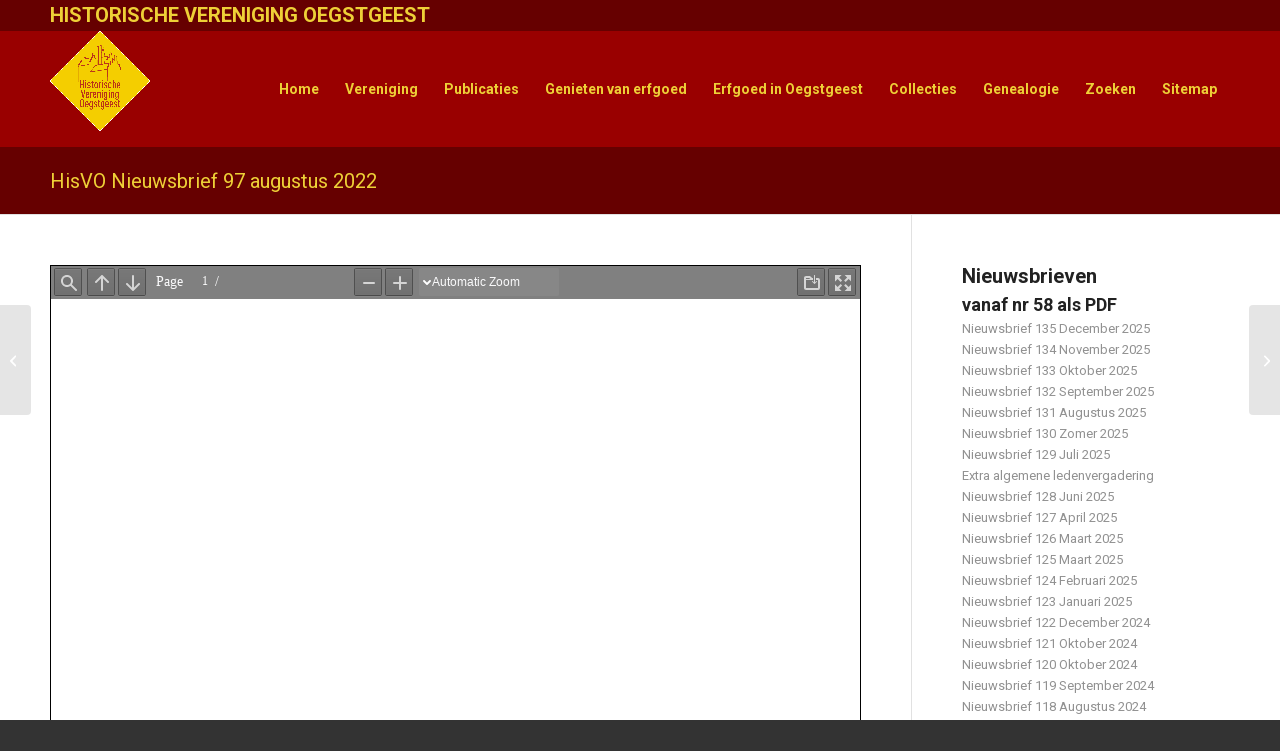

--- FILE ---
content_type: text/html; charset=UTF-8
request_url: https://historischeverenigingoegstgeest.nl/2022/08/07/hisvo-nieuwsbrief-97-augustus-2022/
body_size: 16865
content:
<!DOCTYPE html>
<html lang="nl-NL" class="html_stretched responsive av-preloader-disabled  html_header_top html_logo_left html_main_nav_header html_menu_right html_large html_header_sticky html_header_shrinking html_header_topbar_active html_mobile_menu_phone html_header_searchicon html_content_align_center html_header_unstick_top_disabled html_header_stretch_disabled html_av-overlay-side html_av-overlay-side-classic html_av-submenu-noclone html_entry_id_1885 av-cookies-no-cookie-consent av-no-preview av-default-lightbox html_text_menu_active av-mobile-menu-switch-default">
<head>
<meta charset="UTF-8" />


<!-- mobile setting -->
<meta name="viewport" content="width=device-width, initial-scale=1">

<!-- Scripts/CSS and wp_head hook -->
<meta name='robots' content='index, follow, max-image-preview:large, max-snippet:-1, max-video-preview:-1' />

	<!-- This site is optimized with the Yoast SEO plugin v26.8 - https://yoast.com/product/yoast-seo-wordpress/ -->
	<title>HisVO Nieuwsbrief 97 augustus 2022 - Historische Vereniging Oegstgeest</title>
	<link rel="canonical" href="https://historischeverenigingoegstgeest.nl/2022/08/07/hisvo-nieuwsbrief-97-augustus-2022/" />
	<meta property="og:locale" content="nl_NL" />
	<meta property="og:type" content="article" />
	<meta property="og:title" content="HisVO Nieuwsbrief 97 augustus 2022 - Historische Vereniging Oegstgeest" />
	<meta property="og:url" content="https://historischeverenigingoegstgeest.nl/2022/08/07/hisvo-nieuwsbrief-97-augustus-2022/" />
	<meta property="og:site_name" content="Historische Vereniging Oegstgeest" />
	<meta property="article:publisher" content="https://www.facebook.com/HistorischeVerenigingOegstgeest" />
	<meta property="article:published_time" content="2022-08-07T10:19:00+00:00" />
	<meta property="article:modified_time" content="2024-05-30T06:49:06+00:00" />
	<meta name="author" content="webmaster" />
	<meta name="twitter:card" content="summary_large_image" />
	<meta name="twitter:label1" content="Geschreven door" />
	<meta name="twitter:data1" content="webmaster" />
	<meta name="twitter:label2" content="Geschatte leestijd" />
	<meta name="twitter:data2" content="1 minuut" />
	<script type="application/ld+json" class="yoast-schema-graph">{"@context":"https://schema.org","@graph":[{"@type":"Article","@id":"https://historischeverenigingoegstgeest.nl/2022/08/07/hisvo-nieuwsbrief-97-augustus-2022/#article","isPartOf":{"@id":"https://historischeverenigingoegstgeest.nl/2022/08/07/hisvo-nieuwsbrief-97-augustus-2022/"},"author":{"name":"webmaster","@id":"https://historischeverenigingoegstgeest.nl/#/schema/person/622996a1c9817366a22f54bfbd1d8f7f"},"headline":"HisVO Nieuwsbrief 97 augustus 2022","datePublished":"2022-08-07T10:19:00+00:00","dateModified":"2024-05-30T06:49:06+00:00","mainEntityOfPage":{"@id":"https://historischeverenigingoegstgeest.nl/2022/08/07/hisvo-nieuwsbrief-97-augustus-2022/"},"wordCount":247,"publisher":{"@id":"https://historischeverenigingoegstgeest.nl/#organization"},"articleSection":["Nieuwsbrieven"],"inLanguage":"nl-NL"},{"@type":"WebPage","@id":"https://historischeverenigingoegstgeest.nl/2022/08/07/hisvo-nieuwsbrief-97-augustus-2022/","url":"https://historischeverenigingoegstgeest.nl/2022/08/07/hisvo-nieuwsbrief-97-augustus-2022/","name":"HisVO Nieuwsbrief 97 augustus 2022 - Historische Vereniging Oegstgeest","isPartOf":{"@id":"https://historischeverenigingoegstgeest.nl/#website"},"datePublished":"2022-08-07T10:19:00+00:00","dateModified":"2024-05-30T06:49:06+00:00","breadcrumb":{"@id":"https://historischeverenigingoegstgeest.nl/2022/08/07/hisvo-nieuwsbrief-97-augustus-2022/#breadcrumb"},"inLanguage":"nl-NL","potentialAction":[{"@type":"ReadAction","target":["https://historischeverenigingoegstgeest.nl/2022/08/07/hisvo-nieuwsbrief-97-augustus-2022/"]}]},{"@type":"BreadcrumbList","@id":"https://historischeverenigingoegstgeest.nl/2022/08/07/hisvo-nieuwsbrief-97-augustus-2022/#breadcrumb","itemListElement":[{"@type":"ListItem","position":1,"name":"Home","item":"https://historischeverenigingoegstgeest.nl/"},{"@type":"ListItem","position":2,"name":"HisVO Nieuwsbrief 97 augustus 2022"}]},{"@type":"WebSite","@id":"https://historischeverenigingoegstgeest.nl/#website","url":"https://historischeverenigingoegstgeest.nl/","name":"Historische Vereniging Oegstgeest","description":"","publisher":{"@id":"https://historischeverenigingoegstgeest.nl/#organization"},"potentialAction":[{"@type":"SearchAction","target":{"@type":"EntryPoint","urlTemplate":"https://historischeverenigingoegstgeest.nl/?s={search_term_string}"},"query-input":{"@type":"PropertyValueSpecification","valueRequired":true,"valueName":"search_term_string"}}],"inLanguage":"nl-NL"},{"@type":"Organization","@id":"https://historischeverenigingoegstgeest.nl/#organization","name":"Historische Vereniging Oegstgeest","url":"https://historischeverenigingoegstgeest.nl/","logo":{"@type":"ImageObject","inLanguage":"nl-NL","@id":"https://historischeverenigingoegstgeest.nl/#/schema/logo/image/","url":"https://historischeverenigingoegstgeest.nl/wp-content/uploads/2022/09/HistVerOegstgeest_logo-HR.png","contentUrl":"https://historischeverenigingoegstgeest.nl/wp-content/uploads/2022/09/HistVerOegstgeest_logo-HR.png","width":1181,"height":1181,"caption":"Historische Vereniging Oegstgeest"},"image":{"@id":"https://historischeverenigingoegstgeest.nl/#/schema/logo/image/"},"sameAs":["https://www.facebook.com/HistorischeVerenigingOegstgeest"]},{"@type":"Person","@id":"https://historischeverenigingoegstgeest.nl/#/schema/person/622996a1c9817366a22f54bfbd1d8f7f","name":"webmaster","image":{"@type":"ImageObject","inLanguage":"nl-NL","@id":"https://historischeverenigingoegstgeest.nl/#/schema/person/image/","url":"https://secure.gravatar.com/avatar/4c54f45ed9dd8cac101551246c61e261924651c66479e7d52721b8e2585432fa?s=96&d=mm&r=g","contentUrl":"https://secure.gravatar.com/avatar/4c54f45ed9dd8cac101551246c61e261924651c66479e7d52721b8e2585432fa?s=96&d=mm&r=g","caption":"webmaster"},"sameAs":["https://historischeverenigingoegstgeest.nl"],"url":"https://historischeverenigingoegstgeest.nl/author/webmaster/"}]}</script>
	<!-- / Yoast SEO plugin. -->


<link rel='dns-prefetch' href='//www.googletagmanager.com' />
<link rel="alternate" type="application/rss+xml" title="Historische Vereniging Oegstgeest &raquo; feed" href="https://historischeverenigingoegstgeest.nl/feed/" />
<link rel="alternate" type="application/rss+xml" title="Historische Vereniging Oegstgeest &raquo; reacties feed" href="https://historischeverenigingoegstgeest.nl/comments/feed/" />
<link rel="alternate" type="text/calendar" title="Historische Vereniging Oegstgeest &raquo; iCal Feed" href="https://historischeverenigingoegstgeest.nl/evenementen/?ical=1" />
<link rel="alternate" title="oEmbed (JSON)" type="application/json+oembed" href="https://historischeverenigingoegstgeest.nl/wp-json/oembed/1.0/embed?url=https%3A%2F%2Fhistorischeverenigingoegstgeest.nl%2F2022%2F08%2F07%2Fhisvo-nieuwsbrief-97-augustus-2022%2F" />
<link rel="alternate" title="oEmbed (XML)" type="text/xml+oembed" href="https://historischeverenigingoegstgeest.nl/wp-json/oembed/1.0/embed?url=https%3A%2F%2Fhistorischeverenigingoegstgeest.nl%2F2022%2F08%2F07%2Fhisvo-nieuwsbrief-97-augustus-2022%2F&#038;format=xml" />

<!-- google webfont font replacement -->

			<script type='text/javascript'>

				(function() {

					/*	check if webfonts are disabled by user setting via cookie - or user must opt in.	*/
					var html = document.getElementsByTagName('html')[0];
					var cookie_check = html.className.indexOf('av-cookies-needs-opt-in') >= 0 || html.className.indexOf('av-cookies-can-opt-out') >= 0;
					var allow_continue = true;
					var silent_accept_cookie = html.className.indexOf('av-cookies-user-silent-accept') >= 0;

					if( cookie_check && ! silent_accept_cookie )
					{
						if( ! document.cookie.match(/aviaCookieConsent/) || html.className.indexOf('av-cookies-session-refused') >= 0 )
						{
							allow_continue = false;
						}
						else
						{
							if( ! document.cookie.match(/aviaPrivacyRefuseCookiesHideBar/) )
							{
								allow_continue = false;
							}
							else if( ! document.cookie.match(/aviaPrivacyEssentialCookiesEnabled/) )
							{
								allow_continue = false;
							}
							else if( document.cookie.match(/aviaPrivacyGoogleWebfontsDisabled/) )
							{
								allow_continue = false;
							}
						}
					}

					if( allow_continue )
					{
						var f = document.createElement('link');

						f.type 	= 'text/css';
						f.rel 	= 'stylesheet';
						f.href 	= 'https://fonts.googleapis.com/css?family=Roboto:100,400,700&display=auto';
						f.id 	= 'avia-google-webfont';

						document.getElementsByTagName('head')[0].appendChild(f);
					}
				})();

			</script>
			<style id='wp-img-auto-sizes-contain-inline-css' type='text/css'>
img:is([sizes=auto i],[sizes^="auto," i]){contain-intrinsic-size:3000px 1500px}
/*# sourceURL=wp-img-auto-sizes-contain-inline-css */
</style>
<link rel='stylesheet' id='avia-grid-css' href='https://historischeverenigingoegstgeest.nl/wp-content/themes/enfold/css/grid.css?ver=7.1.3' type='text/css' media='all' />
<link rel='stylesheet' id='avia-base-css' href='https://historischeverenigingoegstgeest.nl/wp-content/themes/enfold/css/base.css?ver=7.1.3' type='text/css' media='all' />
<link rel='stylesheet' id='avia-layout-css' href='https://historischeverenigingoegstgeest.nl/wp-content/themes/enfold/css/layout.css?ver=7.1.3' type='text/css' media='all' />
<link rel='stylesheet' id='avia-module-audioplayer-css' href='https://historischeverenigingoegstgeest.nl/wp-content/themes/enfold/config-templatebuilder/avia-shortcodes/audio-player/audio-player.css?ver=7.1.3' type='text/css' media='all' />
<link rel='stylesheet' id='avia-module-blog-css' href='https://historischeverenigingoegstgeest.nl/wp-content/themes/enfold/config-templatebuilder/avia-shortcodes/blog/blog.css?ver=7.1.3' type='text/css' media='all' />
<link rel='stylesheet' id='avia-module-postslider-css' href='https://historischeverenigingoegstgeest.nl/wp-content/themes/enfold/config-templatebuilder/avia-shortcodes/postslider/postslider.css?ver=7.1.3' type='text/css' media='all' />
<link rel='stylesheet' id='avia-module-button-css' href='https://historischeverenigingoegstgeest.nl/wp-content/themes/enfold/config-templatebuilder/avia-shortcodes/buttons/buttons.css?ver=7.1.3' type='text/css' media='all' />
<link rel='stylesheet' id='avia-module-buttonrow-css' href='https://historischeverenigingoegstgeest.nl/wp-content/themes/enfold/config-templatebuilder/avia-shortcodes/buttonrow/buttonrow.css?ver=7.1.3' type='text/css' media='all' />
<link rel='stylesheet' id='avia-module-button-fullwidth-css' href='https://historischeverenigingoegstgeest.nl/wp-content/themes/enfold/config-templatebuilder/avia-shortcodes/buttons_fullwidth/buttons_fullwidth.css?ver=7.1.3' type='text/css' media='all' />
<link rel='stylesheet' id='avia-module-comments-css' href='https://historischeverenigingoegstgeest.nl/wp-content/themes/enfold/config-templatebuilder/avia-shortcodes/comments/comments.css?ver=7.1.3' type='text/css' media='all' />
<link rel='stylesheet' id='avia-module-events-upcoming-css' href='https://historischeverenigingoegstgeest.nl/wp-content/themes/enfold/config-templatebuilder/avia-shortcodes/events_upcoming/events_upcoming.css?ver=7.1.3' type='text/css' media='all' />
<link rel='stylesheet' id='avia-module-slideshow-css' href='https://historischeverenigingoegstgeest.nl/wp-content/themes/enfold/config-templatebuilder/avia-shortcodes/slideshow/slideshow.css?ver=7.1.3' type='text/css' media='all' />
<link rel='stylesheet' id='avia-module-gallery-css' href='https://historischeverenigingoegstgeest.nl/wp-content/themes/enfold/config-templatebuilder/avia-shortcodes/gallery/gallery.css?ver=7.1.3' type='text/css' media='all' />
<link rel='stylesheet' id='avia-module-gridrow-css' href='https://historischeverenigingoegstgeest.nl/wp-content/themes/enfold/config-templatebuilder/avia-shortcodes/grid_row/grid_row.css?ver=7.1.3' type='text/css' media='all' />
<link rel='stylesheet' id='avia-module-icon-css' href='https://historischeverenigingoegstgeest.nl/wp-content/themes/enfold/config-templatebuilder/avia-shortcodes/icon/icon.css?ver=7.1.3' type='text/css' media='all' />
<link rel='stylesheet' id='avia-module-iconbox-css' href='https://historischeverenigingoegstgeest.nl/wp-content/themes/enfold/config-templatebuilder/avia-shortcodes/iconbox/iconbox.css?ver=7.1.3' type='text/css' media='all' />
<link rel='stylesheet' id='avia-module-image-css' href='https://historischeverenigingoegstgeest.nl/wp-content/themes/enfold/config-templatebuilder/avia-shortcodes/image/image.css?ver=7.1.3' type='text/css' media='all' />
<link rel='stylesheet' id='avia-module-social-css' href='https://historischeverenigingoegstgeest.nl/wp-content/themes/enfold/config-templatebuilder/avia-shortcodes/social_share/social_share.css?ver=7.1.3' type='text/css' media='all' />
<link rel='stylesheet' id='avia-module-table-css' href='https://historischeverenigingoegstgeest.nl/wp-content/themes/enfold/config-templatebuilder/avia-shortcodes/table/table.css?ver=7.1.3' type='text/css' media='all' />
<link rel='stylesheet' id='avia-module-tabs-css' href='https://historischeverenigingoegstgeest.nl/wp-content/themes/enfold/config-templatebuilder/avia-shortcodes/tabs/tabs.css?ver=7.1.3' type='text/css' media='all' />
<link rel='stylesheet' id='avia-module-video-css' href='https://historischeverenigingoegstgeest.nl/wp-content/themes/enfold/config-templatebuilder/avia-shortcodes/video/video.css?ver=7.1.3' type='text/css' media='all' />
<link rel='stylesheet' id='wp-block-library-css' href='https://historischeverenigingoegstgeest.nl/wp-includes/css/dist/block-library/style.min.css?ver=6.9' type='text/css' media='all' />
<style id='global-styles-inline-css' type='text/css'>
:root{--wp--preset--aspect-ratio--square: 1;--wp--preset--aspect-ratio--4-3: 4/3;--wp--preset--aspect-ratio--3-4: 3/4;--wp--preset--aspect-ratio--3-2: 3/2;--wp--preset--aspect-ratio--2-3: 2/3;--wp--preset--aspect-ratio--16-9: 16/9;--wp--preset--aspect-ratio--9-16: 9/16;--wp--preset--color--black: #000000;--wp--preset--color--cyan-bluish-gray: #abb8c3;--wp--preset--color--white: #ffffff;--wp--preset--color--pale-pink: #f78da7;--wp--preset--color--vivid-red: #cf2e2e;--wp--preset--color--luminous-vivid-orange: #ff6900;--wp--preset--color--luminous-vivid-amber: #fcb900;--wp--preset--color--light-green-cyan: #7bdcb5;--wp--preset--color--vivid-green-cyan: #00d084;--wp--preset--color--pale-cyan-blue: #8ed1fc;--wp--preset--color--vivid-cyan-blue: #0693e3;--wp--preset--color--vivid-purple: #9b51e0;--wp--preset--color--metallic-red: #b02b2c;--wp--preset--color--maximum-yellow-red: #edae44;--wp--preset--color--yellow-sun: #eeee22;--wp--preset--color--palm-leaf: #83a846;--wp--preset--color--aero: #7bb0e7;--wp--preset--color--old-lavender: #745f7e;--wp--preset--color--steel-teal: #5f8789;--wp--preset--color--raspberry-pink: #d65799;--wp--preset--color--medium-turquoise: #4ecac2;--wp--preset--gradient--vivid-cyan-blue-to-vivid-purple: linear-gradient(135deg,rgb(6,147,227) 0%,rgb(155,81,224) 100%);--wp--preset--gradient--light-green-cyan-to-vivid-green-cyan: linear-gradient(135deg,rgb(122,220,180) 0%,rgb(0,208,130) 100%);--wp--preset--gradient--luminous-vivid-amber-to-luminous-vivid-orange: linear-gradient(135deg,rgb(252,185,0) 0%,rgb(255,105,0) 100%);--wp--preset--gradient--luminous-vivid-orange-to-vivid-red: linear-gradient(135deg,rgb(255,105,0) 0%,rgb(207,46,46) 100%);--wp--preset--gradient--very-light-gray-to-cyan-bluish-gray: linear-gradient(135deg,rgb(238,238,238) 0%,rgb(169,184,195) 100%);--wp--preset--gradient--cool-to-warm-spectrum: linear-gradient(135deg,rgb(74,234,220) 0%,rgb(151,120,209) 20%,rgb(207,42,186) 40%,rgb(238,44,130) 60%,rgb(251,105,98) 80%,rgb(254,248,76) 100%);--wp--preset--gradient--blush-light-purple: linear-gradient(135deg,rgb(255,206,236) 0%,rgb(152,150,240) 100%);--wp--preset--gradient--blush-bordeaux: linear-gradient(135deg,rgb(254,205,165) 0%,rgb(254,45,45) 50%,rgb(107,0,62) 100%);--wp--preset--gradient--luminous-dusk: linear-gradient(135deg,rgb(255,203,112) 0%,rgb(199,81,192) 50%,rgb(65,88,208) 100%);--wp--preset--gradient--pale-ocean: linear-gradient(135deg,rgb(255,245,203) 0%,rgb(182,227,212) 50%,rgb(51,167,181) 100%);--wp--preset--gradient--electric-grass: linear-gradient(135deg,rgb(202,248,128) 0%,rgb(113,206,126) 100%);--wp--preset--gradient--midnight: linear-gradient(135deg,rgb(2,3,129) 0%,rgb(40,116,252) 100%);--wp--preset--font-size--small: 1rem;--wp--preset--font-size--medium: 1.125rem;--wp--preset--font-size--large: 1.75rem;--wp--preset--font-size--x-large: clamp(1.75rem, 3vw, 2.25rem);--wp--preset--spacing--20: 0.44rem;--wp--preset--spacing--30: 0.67rem;--wp--preset--spacing--40: 1rem;--wp--preset--spacing--50: 1.5rem;--wp--preset--spacing--60: 2.25rem;--wp--preset--spacing--70: 3.38rem;--wp--preset--spacing--80: 5.06rem;--wp--preset--shadow--natural: 6px 6px 9px rgba(0, 0, 0, 0.2);--wp--preset--shadow--deep: 12px 12px 50px rgba(0, 0, 0, 0.4);--wp--preset--shadow--sharp: 6px 6px 0px rgba(0, 0, 0, 0.2);--wp--preset--shadow--outlined: 6px 6px 0px -3px rgb(255, 255, 255), 6px 6px rgb(0, 0, 0);--wp--preset--shadow--crisp: 6px 6px 0px rgb(0, 0, 0);}:root { --wp--style--global--content-size: 800px;--wp--style--global--wide-size: 1130px; }:where(body) { margin: 0; }.wp-site-blocks > .alignleft { float: left; margin-right: 2em; }.wp-site-blocks > .alignright { float: right; margin-left: 2em; }.wp-site-blocks > .aligncenter { justify-content: center; margin-left: auto; margin-right: auto; }:where(.is-layout-flex){gap: 0.5em;}:where(.is-layout-grid){gap: 0.5em;}.is-layout-flow > .alignleft{float: left;margin-inline-start: 0;margin-inline-end: 2em;}.is-layout-flow > .alignright{float: right;margin-inline-start: 2em;margin-inline-end: 0;}.is-layout-flow > .aligncenter{margin-left: auto !important;margin-right: auto !important;}.is-layout-constrained > .alignleft{float: left;margin-inline-start: 0;margin-inline-end: 2em;}.is-layout-constrained > .alignright{float: right;margin-inline-start: 2em;margin-inline-end: 0;}.is-layout-constrained > .aligncenter{margin-left: auto !important;margin-right: auto !important;}.is-layout-constrained > :where(:not(.alignleft):not(.alignright):not(.alignfull)){max-width: var(--wp--style--global--content-size);margin-left: auto !important;margin-right: auto !important;}.is-layout-constrained > .alignwide{max-width: var(--wp--style--global--wide-size);}body .is-layout-flex{display: flex;}.is-layout-flex{flex-wrap: wrap;align-items: center;}.is-layout-flex > :is(*, div){margin: 0;}body .is-layout-grid{display: grid;}.is-layout-grid > :is(*, div){margin: 0;}body{padding-top: 0px;padding-right: 0px;padding-bottom: 0px;padding-left: 0px;}a:where(:not(.wp-element-button)){text-decoration: underline;}:root :where(.wp-element-button, .wp-block-button__link){background-color: #32373c;border-width: 0;color: #fff;font-family: inherit;font-size: inherit;font-style: inherit;font-weight: inherit;letter-spacing: inherit;line-height: inherit;padding-top: calc(0.667em + 2px);padding-right: calc(1.333em + 2px);padding-bottom: calc(0.667em + 2px);padding-left: calc(1.333em + 2px);text-decoration: none;text-transform: inherit;}.has-black-color{color: var(--wp--preset--color--black) !important;}.has-cyan-bluish-gray-color{color: var(--wp--preset--color--cyan-bluish-gray) !important;}.has-white-color{color: var(--wp--preset--color--white) !important;}.has-pale-pink-color{color: var(--wp--preset--color--pale-pink) !important;}.has-vivid-red-color{color: var(--wp--preset--color--vivid-red) !important;}.has-luminous-vivid-orange-color{color: var(--wp--preset--color--luminous-vivid-orange) !important;}.has-luminous-vivid-amber-color{color: var(--wp--preset--color--luminous-vivid-amber) !important;}.has-light-green-cyan-color{color: var(--wp--preset--color--light-green-cyan) !important;}.has-vivid-green-cyan-color{color: var(--wp--preset--color--vivid-green-cyan) !important;}.has-pale-cyan-blue-color{color: var(--wp--preset--color--pale-cyan-blue) !important;}.has-vivid-cyan-blue-color{color: var(--wp--preset--color--vivid-cyan-blue) !important;}.has-vivid-purple-color{color: var(--wp--preset--color--vivid-purple) !important;}.has-metallic-red-color{color: var(--wp--preset--color--metallic-red) !important;}.has-maximum-yellow-red-color{color: var(--wp--preset--color--maximum-yellow-red) !important;}.has-yellow-sun-color{color: var(--wp--preset--color--yellow-sun) !important;}.has-palm-leaf-color{color: var(--wp--preset--color--palm-leaf) !important;}.has-aero-color{color: var(--wp--preset--color--aero) !important;}.has-old-lavender-color{color: var(--wp--preset--color--old-lavender) !important;}.has-steel-teal-color{color: var(--wp--preset--color--steel-teal) !important;}.has-raspberry-pink-color{color: var(--wp--preset--color--raspberry-pink) !important;}.has-medium-turquoise-color{color: var(--wp--preset--color--medium-turquoise) !important;}.has-black-background-color{background-color: var(--wp--preset--color--black) !important;}.has-cyan-bluish-gray-background-color{background-color: var(--wp--preset--color--cyan-bluish-gray) !important;}.has-white-background-color{background-color: var(--wp--preset--color--white) !important;}.has-pale-pink-background-color{background-color: var(--wp--preset--color--pale-pink) !important;}.has-vivid-red-background-color{background-color: var(--wp--preset--color--vivid-red) !important;}.has-luminous-vivid-orange-background-color{background-color: var(--wp--preset--color--luminous-vivid-orange) !important;}.has-luminous-vivid-amber-background-color{background-color: var(--wp--preset--color--luminous-vivid-amber) !important;}.has-light-green-cyan-background-color{background-color: var(--wp--preset--color--light-green-cyan) !important;}.has-vivid-green-cyan-background-color{background-color: var(--wp--preset--color--vivid-green-cyan) !important;}.has-pale-cyan-blue-background-color{background-color: var(--wp--preset--color--pale-cyan-blue) !important;}.has-vivid-cyan-blue-background-color{background-color: var(--wp--preset--color--vivid-cyan-blue) !important;}.has-vivid-purple-background-color{background-color: var(--wp--preset--color--vivid-purple) !important;}.has-metallic-red-background-color{background-color: var(--wp--preset--color--metallic-red) !important;}.has-maximum-yellow-red-background-color{background-color: var(--wp--preset--color--maximum-yellow-red) !important;}.has-yellow-sun-background-color{background-color: var(--wp--preset--color--yellow-sun) !important;}.has-palm-leaf-background-color{background-color: var(--wp--preset--color--palm-leaf) !important;}.has-aero-background-color{background-color: var(--wp--preset--color--aero) !important;}.has-old-lavender-background-color{background-color: var(--wp--preset--color--old-lavender) !important;}.has-steel-teal-background-color{background-color: var(--wp--preset--color--steel-teal) !important;}.has-raspberry-pink-background-color{background-color: var(--wp--preset--color--raspberry-pink) !important;}.has-medium-turquoise-background-color{background-color: var(--wp--preset--color--medium-turquoise) !important;}.has-black-border-color{border-color: var(--wp--preset--color--black) !important;}.has-cyan-bluish-gray-border-color{border-color: var(--wp--preset--color--cyan-bluish-gray) !important;}.has-white-border-color{border-color: var(--wp--preset--color--white) !important;}.has-pale-pink-border-color{border-color: var(--wp--preset--color--pale-pink) !important;}.has-vivid-red-border-color{border-color: var(--wp--preset--color--vivid-red) !important;}.has-luminous-vivid-orange-border-color{border-color: var(--wp--preset--color--luminous-vivid-orange) !important;}.has-luminous-vivid-amber-border-color{border-color: var(--wp--preset--color--luminous-vivid-amber) !important;}.has-light-green-cyan-border-color{border-color: var(--wp--preset--color--light-green-cyan) !important;}.has-vivid-green-cyan-border-color{border-color: var(--wp--preset--color--vivid-green-cyan) !important;}.has-pale-cyan-blue-border-color{border-color: var(--wp--preset--color--pale-cyan-blue) !important;}.has-vivid-cyan-blue-border-color{border-color: var(--wp--preset--color--vivid-cyan-blue) !important;}.has-vivid-purple-border-color{border-color: var(--wp--preset--color--vivid-purple) !important;}.has-metallic-red-border-color{border-color: var(--wp--preset--color--metallic-red) !important;}.has-maximum-yellow-red-border-color{border-color: var(--wp--preset--color--maximum-yellow-red) !important;}.has-yellow-sun-border-color{border-color: var(--wp--preset--color--yellow-sun) !important;}.has-palm-leaf-border-color{border-color: var(--wp--preset--color--palm-leaf) !important;}.has-aero-border-color{border-color: var(--wp--preset--color--aero) !important;}.has-old-lavender-border-color{border-color: var(--wp--preset--color--old-lavender) !important;}.has-steel-teal-border-color{border-color: var(--wp--preset--color--steel-teal) !important;}.has-raspberry-pink-border-color{border-color: var(--wp--preset--color--raspberry-pink) !important;}.has-medium-turquoise-border-color{border-color: var(--wp--preset--color--medium-turquoise) !important;}.has-vivid-cyan-blue-to-vivid-purple-gradient-background{background: var(--wp--preset--gradient--vivid-cyan-blue-to-vivid-purple) !important;}.has-light-green-cyan-to-vivid-green-cyan-gradient-background{background: var(--wp--preset--gradient--light-green-cyan-to-vivid-green-cyan) !important;}.has-luminous-vivid-amber-to-luminous-vivid-orange-gradient-background{background: var(--wp--preset--gradient--luminous-vivid-amber-to-luminous-vivid-orange) !important;}.has-luminous-vivid-orange-to-vivid-red-gradient-background{background: var(--wp--preset--gradient--luminous-vivid-orange-to-vivid-red) !important;}.has-very-light-gray-to-cyan-bluish-gray-gradient-background{background: var(--wp--preset--gradient--very-light-gray-to-cyan-bluish-gray) !important;}.has-cool-to-warm-spectrum-gradient-background{background: var(--wp--preset--gradient--cool-to-warm-spectrum) !important;}.has-blush-light-purple-gradient-background{background: var(--wp--preset--gradient--blush-light-purple) !important;}.has-blush-bordeaux-gradient-background{background: var(--wp--preset--gradient--blush-bordeaux) !important;}.has-luminous-dusk-gradient-background{background: var(--wp--preset--gradient--luminous-dusk) !important;}.has-pale-ocean-gradient-background{background: var(--wp--preset--gradient--pale-ocean) !important;}.has-electric-grass-gradient-background{background: var(--wp--preset--gradient--electric-grass) !important;}.has-midnight-gradient-background{background: var(--wp--preset--gradient--midnight) !important;}.has-small-font-size{font-size: var(--wp--preset--font-size--small) !important;}.has-medium-font-size{font-size: var(--wp--preset--font-size--medium) !important;}.has-large-font-size{font-size: var(--wp--preset--font-size--large) !important;}.has-x-large-font-size{font-size: var(--wp--preset--font-size--x-large) !important;}
/*# sourceURL=global-styles-inline-css */
</style>

<link rel='stylesheet' id='contact-form-7-css' href='https://historischeverenigingoegstgeest.nl/wp-content/plugins/contact-form-7/includes/css/styles.css?ver=6.1.4' type='text/css' media='all' />
<link rel='stylesheet' id='wpa-css-css' href='https://historischeverenigingoegstgeest.nl/wp-content/plugins/honeypot/includes/css/wpa.css?ver=2.3.04' type='text/css' media='all' />
<link rel='stylesheet' id='avia-scs-css' href='https://historischeverenigingoegstgeest.nl/wp-content/themes/enfold/css/shortcodes.css?ver=7.1.3' type='text/css' media='all' />
<link rel='stylesheet' id='avia-fold-unfold-css' href='https://historischeverenigingoegstgeest.nl/wp-content/themes/enfold/css/avia-snippet-fold-unfold.css?ver=7.1.3' type='text/css' media='all' />
<link rel='stylesheet' id='avia-popup-css-css' href='https://historischeverenigingoegstgeest.nl/wp-content/themes/enfold/js/aviapopup/magnific-popup.min.css?ver=7.1.3' type='text/css' media='screen' />
<link rel='stylesheet' id='avia-lightbox-css' href='https://historischeverenigingoegstgeest.nl/wp-content/themes/enfold/css/avia-snippet-lightbox.css?ver=7.1.3' type='text/css' media='screen' />
<link rel='stylesheet' id='avia-widget-css-css' href='https://historischeverenigingoegstgeest.nl/wp-content/themes/enfold/css/avia-snippet-widget.css?ver=7.1.3' type='text/css' media='screen' />
<link rel='stylesheet' id='avia-dynamic-css' href='https://historischeverenigingoegstgeest.nl/wp-content/uploads/dynamic_avia/enfold_child.css?ver=696f601bbec9f' type='text/css' media='all' />
<link rel='stylesheet' id='avia-custom-css' href='https://historischeverenigingoegstgeest.nl/wp-content/themes/enfold/css/custom.css?ver=7.1.3' type='text/css' media='all' />
<link rel='stylesheet' id='avia-style-css' href='https://historischeverenigingoegstgeest.nl/wp-content/themes/enfold-child/style.css?ver=7.1.3' type='text/css' media='all' />
<link rel='stylesheet' id='avia-events-cal-css' href='https://historischeverenigingoegstgeest.nl/wp-content/themes/enfold/config-events-calendar/event-mod.css?ver=7.1.3' type='text/css' media='all' />
<script type="text/javascript" src="https://historischeverenigingoegstgeest.nl/wp-includes/js/jquery/jquery.min.js?ver=3.7.1" id="jquery-core-js"></script>
<script type="text/javascript" src="https://historischeverenigingoegstgeest.nl/wp-includes/js/jquery/jquery-migrate.min.js?ver=3.4.1" id="jquery-migrate-js"></script>
<script type="text/javascript" src="https://historischeverenigingoegstgeest.nl/wp-content/plugins/stop-user-enumeration/frontend/js/frontend.js?ver=1.7.7" id="stop-user-enumeration-js" defer="defer" data-wp-strategy="defer"></script>
<script type="text/javascript" id="wpgmza_data-js-extra">
/* <![CDATA[ */
var wpgmza_google_api_status = {"message":"Engine is not google-maps","code":"ENGINE_NOT_GOOGLE_MAPS"};
//# sourceURL=wpgmza_data-js-extra
/* ]]> */
</script>
<script type="text/javascript" src="https://historischeverenigingoegstgeest.nl/wp-content/plugins/wp-google-maps/wpgmza_data.js?ver=6.9" id="wpgmza_data-js"></script>
<script type="text/javascript" src="https://historischeverenigingoegstgeest.nl/wp-content/themes/enfold/js/avia-js.js?ver=7.1.3" id="avia-js-js"></script>
<script type="text/javascript" src="https://historischeverenigingoegstgeest.nl/wp-content/themes/enfold/js/avia-compat.js?ver=7.1.3" id="avia-compat-js"></script>

<!-- Google tag (gtag.js) snippet toegevoegd door Site Kit -->
<!-- Google Analytics snippet toegevoegd door Site Kit -->
<script type="text/javascript" src="https://www.googletagmanager.com/gtag/js?id=G-8WD1BTWSQ5" id="google_gtagjs-js" async></script>
<script type="text/javascript" id="google_gtagjs-js-after">
/* <![CDATA[ */
window.dataLayer = window.dataLayer || [];function gtag(){dataLayer.push(arguments);}
gtag("set","linker",{"domains":["historischeverenigingoegstgeest.nl"]});
gtag("js", new Date());
gtag("set", "developer_id.dZTNiMT", true);
gtag("config", "G-8WD1BTWSQ5");
//# sourceURL=google_gtagjs-js-after
/* ]]> */
</script>
<link rel="https://api.w.org/" href="https://historischeverenigingoegstgeest.nl/wp-json/" /><link rel="alternate" title="JSON" type="application/json" href="https://historischeverenigingoegstgeest.nl/wp-json/wp/v2/posts/1885" /><link rel="EditURI" type="application/rsd+xml" title="RSD" href="https://historischeverenigingoegstgeest.nl/xmlrpc.php?rsd" />
<meta name="generator" content="WordPress 6.9" />
<link rel='shortlink' href='https://historischeverenigingoegstgeest.nl/?p=1885' />
<meta name="generator" content="Site Kit by Google 1.170.0" /><style>[class*=" icon-oc-"],[class^=icon-oc-]{speak:none;font-style:normal;font-weight:400;font-variant:normal;text-transform:none;line-height:1;-webkit-font-smoothing:antialiased;-moz-osx-font-smoothing:grayscale}.icon-oc-one-com-white-32px-fill:before{content:"901"}.icon-oc-one-com:before{content:"900"}#one-com-icon,.toplevel_page_onecom-wp .wp-menu-image{speak:none;display:flex;align-items:center;justify-content:center;text-transform:none;line-height:1;-webkit-font-smoothing:antialiased;-moz-osx-font-smoothing:grayscale}.onecom-wp-admin-bar-item>a,.toplevel_page_onecom-wp>.wp-menu-name{font-size:16px;font-weight:400;line-height:1}.toplevel_page_onecom-wp>.wp-menu-name img{width:69px;height:9px;}.wp-submenu-wrap.wp-submenu>.wp-submenu-head>img{width:88px;height:auto}.onecom-wp-admin-bar-item>a img{height:7px!important}.onecom-wp-admin-bar-item>a img,.toplevel_page_onecom-wp>.wp-menu-name img{opacity:.8}.onecom-wp-admin-bar-item.hover>a img,.toplevel_page_onecom-wp.wp-has-current-submenu>.wp-menu-name img,li.opensub>a.toplevel_page_onecom-wp>.wp-menu-name img{opacity:1}#one-com-icon:before,.onecom-wp-admin-bar-item>a:before,.toplevel_page_onecom-wp>.wp-menu-image:before{content:'';position:static!important;background-color:rgba(240,245,250,.4);border-radius:102px;width:18px;height:18px;padding:0!important}.onecom-wp-admin-bar-item>a:before{width:14px;height:14px}.onecom-wp-admin-bar-item.hover>a:before,.toplevel_page_onecom-wp.opensub>a>.wp-menu-image:before,.toplevel_page_onecom-wp.wp-has-current-submenu>.wp-menu-image:before{background-color:#76b82a}.onecom-wp-admin-bar-item>a{display:inline-flex!important;align-items:center;justify-content:center}#one-com-logo-wrapper{font-size:4em}#one-com-icon{vertical-align:middle}.imagify-welcome{display:none !important;}</style><meta name="tec-api-version" content="v1"><meta name="tec-api-origin" content="https://historischeverenigingoegstgeest.nl"><link rel="alternate" href="https://historischeverenigingoegstgeest.nl/wp-json/tribe/events/v1/" />
<link rel="icon" href="https://historischeverenigingoegstgeest.nl/wp-content/uploads/2022/07/HistVerOegstgeest_logo-klein-1.png" type="image/png">
<!--[if lt IE 9]><script src="https://historischeverenigingoegstgeest.nl/wp-content/themes/enfold/js/html5shiv.js"></script><![endif]--><link rel="profile" href="https://gmpg.org/xfn/11" />
<link rel="alternate" type="application/rss+xml" title="Historische Vereniging Oegstgeest RSS2 Feed" href="https://historischeverenigingoegstgeest.nl/feed/" />
<link rel="pingback" href="https://historischeverenigingoegstgeest.nl/xmlrpc.php" />
<style type="text/css">
		@font-face {font-family: 'entypo-fontello-enfold'; font-weight: normal; font-style: normal; font-display: auto;
		src: url('https://historischeverenigingoegstgeest.nl/wp-content/themes/enfold/config-templatebuilder/avia-template-builder/assets/fonts/entypo-fontello-enfold/entypo-fontello-enfold.woff2') format('woff2'),
		url('https://historischeverenigingoegstgeest.nl/wp-content/themes/enfold/config-templatebuilder/avia-template-builder/assets/fonts/entypo-fontello-enfold/entypo-fontello-enfold.woff') format('woff'),
		url('https://historischeverenigingoegstgeest.nl/wp-content/themes/enfold/config-templatebuilder/avia-template-builder/assets/fonts/entypo-fontello-enfold/entypo-fontello-enfold.ttf') format('truetype'),
		url('https://historischeverenigingoegstgeest.nl/wp-content/themes/enfold/config-templatebuilder/avia-template-builder/assets/fonts/entypo-fontello-enfold/entypo-fontello-enfold.svg#entypo-fontello-enfold') format('svg'),
		url('https://historischeverenigingoegstgeest.nl/wp-content/themes/enfold/config-templatebuilder/avia-template-builder/assets/fonts/entypo-fontello-enfold/entypo-fontello-enfold.eot'),
		url('https://historischeverenigingoegstgeest.nl/wp-content/themes/enfold/config-templatebuilder/avia-template-builder/assets/fonts/entypo-fontello-enfold/entypo-fontello-enfold.eot?#iefix') format('embedded-opentype');
		}

		#top .avia-font-entypo-fontello-enfold, body .avia-font-entypo-fontello-enfold, html body [data-av_iconfont='entypo-fontello-enfold']:before{ font-family: 'entypo-fontello-enfold'; }
		
		@font-face {font-family: 'entypo-fontello'; font-weight: normal; font-style: normal; font-display: auto;
		src: url('https://historischeverenigingoegstgeest.nl/wp-content/themes/enfold/config-templatebuilder/avia-template-builder/assets/fonts/entypo-fontello/entypo-fontello.woff2') format('woff2'),
		url('https://historischeverenigingoegstgeest.nl/wp-content/themes/enfold/config-templatebuilder/avia-template-builder/assets/fonts/entypo-fontello/entypo-fontello.woff') format('woff'),
		url('https://historischeverenigingoegstgeest.nl/wp-content/themes/enfold/config-templatebuilder/avia-template-builder/assets/fonts/entypo-fontello/entypo-fontello.ttf') format('truetype'),
		url('https://historischeverenigingoegstgeest.nl/wp-content/themes/enfold/config-templatebuilder/avia-template-builder/assets/fonts/entypo-fontello/entypo-fontello.svg#entypo-fontello') format('svg'),
		url('https://historischeverenigingoegstgeest.nl/wp-content/themes/enfold/config-templatebuilder/avia-template-builder/assets/fonts/entypo-fontello/entypo-fontello.eot'),
		url('https://historischeverenigingoegstgeest.nl/wp-content/themes/enfold/config-templatebuilder/avia-template-builder/assets/fonts/entypo-fontello/entypo-fontello.eot?#iefix') format('embedded-opentype');
		}

		#top .avia-font-entypo-fontello, body .avia-font-entypo-fontello, html body [data-av_iconfont='entypo-fontello']:before{ font-family: 'entypo-fontello'; }
		</style>

<!--
Debugging Info for Theme support: 

Theme: Enfold
Version: 7.1.3
Installed: enfold
AviaFramework Version: 5.6
AviaBuilder Version: 6.0
aviaElementManager Version: 1.0.1
- - - - - - - - - - -
ChildTheme: Enfold Child
ChildTheme Version: 1.0
ChildTheme Installed: enfold

- - - - - - - - - - -
ML:2147483648-PU:38-PLA:25
WP:6.9
Compress: CSS:disabled - JS:disabled
Updates: enabled - token has changed and not verified
PLAu:24
-->
<link rel='stylesheet' id='pdf-fullscreen-css' href='https://historischeverenigingoegstgeest.nl/wp-content/plugins/PDFEmbedder-premium/assets/css/pdfemb-fullscreen.min.css?ver=5.3.2' type='text/css' media='all' />
</head>

<body id="top" class="wp-singular post-template-default single single-post postid-1885 single-format-standard wp-theme-enfold wp-child-theme-enfold-child stretched rtl_columns av-curtain-numeric roboto tribe-no-js post-type-post category-nieuwsbrieven avia-responsive-images-support" itemscope="itemscope" itemtype="https://schema.org/WebPage" >

	
	<div id='wrap_all'>

	
<header id='header' class='all_colors header_color light_bg_color  av_header_top av_logo_left av_main_nav_header av_menu_right av_large av_header_sticky av_header_shrinking av_header_stretch_disabled av_mobile_menu_phone av_header_searchicon av_header_unstick_top_disabled av_bottom_nav_disabled  av_header_border_disabled' aria-label="Header" data-av_shrink_factor='50' role="banner" itemscope="itemscope" itemtype="https://schema.org/WPHeader" >

		<div id='header_meta' class='container_wrap container_wrap_meta  av_secondary_left av_extra_header_active av_phone_active_left av_entry_id_1885'>

			      <div class='container'>
			      <div class='phone-info '><div>Historische Vereniging Oegstgeest</div></div>			      </div>
		</div>

		<div  id='header_main' class='container_wrap container_wrap_logo'>

        <div class='container av-logo-container'><div class='inner-container'><span class='logo avia-standard-logo'><a href='https://historischeverenigingoegstgeest.nl/' class='' aria-label='HistVerOegstgeest_logo-klein' title='HistVerOegstgeest_logo-klein'><img src="https://historischeverenigingoegstgeest.nl/wp-content/uploads/2022/07/HistVerOegstgeest_logo-klein-1.png" srcset="https://historischeverenigingoegstgeest.nl/wp-content/uploads/2022/07/HistVerOegstgeest_logo-klein-1.png 100w, https://historischeverenigingoegstgeest.nl/wp-content/uploads/2022/07/HistVerOegstgeest_logo-klein-1-80x80.png 80w, https://historischeverenigingoegstgeest.nl/wp-content/uploads/2022/07/HistVerOegstgeest_logo-klein-1-36x36.png 36w" sizes="(max-width: 100px) 100vw, 100px" height="100" width="300" alt='Historische Vereniging Oegstgeest' title='HistVerOegstgeest_logo-klein' /></a></span><nav class='main_menu' data-selectname='Selecteer een pagina'  role="navigation" itemscope="itemscope" itemtype="https://schema.org/SiteNavigationElement" ><div class="avia-menu av-main-nav-wrap"><ul role="menu" class="menu av-main-nav" id="avia-menu"><li role="menuitem" id="menu-item-6229" class="menu-item menu-item-type-post_type menu-item-object-page menu-item-home menu-item-top-level menu-item-top-level-1"><a href="https://historischeverenigingoegstgeest.nl/" itemprop="url" tabindex="0"><span class="avia-bullet"></span><span class="avia-menu-text">Home</span><span class="avia-menu-fx"><span class="avia-arrow-wrap"><span class="avia-arrow"></span></span></span></a></li>
<li role="menuitem" id="menu-item-6228" class="menu-item menu-item-type-custom menu-item-object-custom menu-item-has-children menu-item-top-level menu-item-top-level-2"><a href="#" itemprop="url" tabindex="0"><span class="avia-bullet"></span><span class="avia-menu-text">Vereniging</span><span class="avia-menu-fx"><span class="avia-arrow-wrap"><span class="avia-arrow"></span></span></span></a>


<ul class="sub-menu">
	<li role="menuitem" id="menu-item-819" class="menu-item menu-item-type-post_type menu-item-object-page"><a href="https://historischeverenigingoegstgeest.nl/over-de-vereniging/" itemprop="url" tabindex="0"><span class="avia-bullet"></span><span class="avia-menu-text">Over de vereniging</span></a></li>
	<li role="menuitem" id="menu-item-5319" class="menu-item menu-item-type-post_type menu-item-object-page"><a href="https://historischeverenigingoegstgeest.nl/bestuur/" itemprop="url" tabindex="0"><span class="avia-bullet"></span><span class="avia-menu-text">Bestuur</span></a></li>
	<li role="menuitem" id="menu-item-2660" class="menu-item menu-item-type-post_type menu-item-object-page"><a href="https://historischeverenigingoegstgeest.nl/de-commissies-van-de-historische-vereniging-oegstgeest/" itemprop="url" tabindex="0"><span class="avia-bullet"></span><span class="avia-menu-text">Commissies</span></a></li>
	<li role="menuitem" id="menu-item-6097" class="menu-item menu-item-type-post_type menu-item-object-page"><a href="https://historischeverenigingoegstgeest.nl/ereleden/" itemprop="url" tabindex="0"><span class="avia-bullet"></span><span class="avia-menu-text">Ereleden</span></a></li>
	<li role="menuitem" id="menu-item-729" class="menu-item menu-item-type-post_type menu-item-object-page"><a href="https://historischeverenigingoegstgeest.nl/statuten/" itemprop="url" tabindex="0"><span class="avia-bullet"></span><span class="avia-menu-text">Statuten</span></a></li>
	<li role="menuitem" id="menu-item-6092" class="menu-item menu-item-type-post_type menu-item-object-page"><a href="https://historischeverenigingoegstgeest.nl/privacybeleid/" itemprop="url" tabindex="0"><span class="avia-bullet"></span><span class="avia-menu-text">Privacybeleid</span></a></li>
	<li role="menuitem" id="menu-item-4356" class="menu-item menu-item-type-post_type menu-item-object-page"><a href="https://historischeverenigingoegstgeest.nl/jaaroverzichten-2/" itemprop="url" tabindex="0"><span class="avia-bullet"></span><span class="avia-menu-text">Jaaroverzichten</span></a></li>
	<li role="menuitem" id="menu-item-1054" class="menu-item menu-item-type-post_type menu-item-object-page"><a href="https://historischeverenigingoegstgeest.nl/jaarstukken-financieel/" itemprop="url" tabindex="0"><span class="avia-bullet"></span><span class="avia-menu-text">Jaarstukken financieel</span></a></li>
	<li role="menuitem" id="menu-item-1156" class="menu-item menu-item-type-post_type menu-item-object-page"><a href="https://historischeverenigingoegstgeest.nl/sponsors/" itemprop="url" tabindex="0"><span class="avia-bullet"></span><span class="avia-menu-text">Sponsors</span></a></li>
	<li role="menuitem" id="menu-item-730" class="menu-item menu-item-type-post_type menu-item-object-page"><a href="https://historischeverenigingoegstgeest.nl/lid-worden/" itemprop="url" tabindex="0"><span class="avia-bullet"></span><span class="avia-menu-text">Lid worden</span></a></li>
	<li role="menuitem" id="menu-item-738" class="menu-item menu-item-type-post_type menu-item-object-page"><a href="https://historischeverenigingoegstgeest.nl/contact-2/" itemprop="url" tabindex="0"><span class="avia-bullet"></span><span class="avia-menu-text">Contact</span></a></li>
</ul>
</li>
<li role="menuitem" id="menu-item-6227" class="menu-item menu-item-type-custom menu-item-object-custom menu-item-has-children menu-item-top-level menu-item-top-level-3"><a href="#" itemprop="url" tabindex="0"><span class="avia-bullet"></span><span class="avia-menu-text">Publicaties</span><span class="avia-menu-fx"><span class="avia-arrow-wrap"><span class="avia-arrow"></span></span></span></a>


<ul class="sub-menu">
	<li role="menuitem" id="menu-item-741" class="menu-item menu-item-type-post_type menu-item-object-page"><a href="https://historischeverenigingoegstgeest.nl/het-tijdschrift-over-oegstgeest/" itemprop="url" tabindex="0"><span class="avia-bullet"></span><span class="avia-menu-text">Het tijdschrift Over Oegstgeest</span></a></li>
	<li role="menuitem" id="menu-item-4367" class="menu-item menu-item-type-post_type menu-item-object-page"><a href="https://historischeverenigingoegstgeest.nl/nieuwsbrief/" itemprop="url" tabindex="0"><span class="avia-bullet"></span><span class="avia-menu-text">Nieuwsbrieven</span></a></li>
	<li role="menuitem" id="menu-item-727" class="menu-item menu-item-type-post_type menu-item-object-page"><a href="https://historischeverenigingoegstgeest.nl/zienswijzen-van-de-vereniging/" itemprop="url" tabindex="0"><span class="avia-bullet"></span><span class="avia-menu-text">Zienswijzen van de vereniging</span></a></li>
	<li role="menuitem" id="menu-item-740" class="menu-item menu-item-type-post_type menu-item-object-page"><a href="https://historischeverenigingoegstgeest.nl/eigen-publicaties/" itemprop="url" tabindex="0"><span class="avia-bullet"></span><span class="avia-menu-text">Eigen publicaties</span></a></li>
	<li role="menuitem" id="menu-item-6556" class="menu-item menu-item-type-post_type menu-item-object-page"><a href="https://historischeverenigingoegstgeest.nl/fotoalbums/" itemprop="url" tabindex="0"><span class="avia-bullet"></span><span class="avia-menu-text">Fotoalbums</span></a></li>
	<li role="menuitem" id="menu-item-1966" class="menu-item menu-item-type-post_type menu-item-object-page"><a href="https://historischeverenigingoegstgeest.nl/nieuwsberichten/" itemprop="url" tabindex="0"><span class="avia-bullet"></span><span class="avia-menu-text">Nieuwsberichtenarchief</span></a></li>
</ul>
</li>
<li role="menuitem" id="menu-item-6226" class="menu-item menu-item-type-custom menu-item-object-custom menu-item-has-children menu-item-top-level menu-item-top-level-4"><a href="#" itemprop="url" tabindex="0"><span class="avia-bullet"></span><span class="avia-menu-text">Genieten van erfgoed</span><span class="avia-menu-fx"><span class="avia-arrow-wrap"><span class="avia-arrow"></span></span></span></a>


<ul class="sub-menu">
	<li role="menuitem" id="menu-item-6786" class="menu-item menu-item-type-post_type menu-item-object-page"><a href="https://historischeverenigingoegstgeest.nl/zuiltjes-op-de-kaart/" itemprop="url" tabindex="0"><span class="avia-bullet"></span><span class="avia-menu-text">Zuiltjes op de kaart (in bewerking)</span></a></li>
	<li role="menuitem" id="menu-item-734" class="menu-item menu-item-type-post_type menu-item-object-page"><a href="https://historischeverenigingoegstgeest.nl/fiets-en-wandelroutes/" itemprop="url" tabindex="0"><span class="avia-bullet"></span><span class="avia-menu-text">Fiets en wandelroutes</span></a></li>
	<li role="menuitem" id="menu-item-6614" class="menu-item menu-item-type-taxonomy menu-item-object-tribe_events_cat"><a href="https://historischeverenigingoegstgeest.nl/evenementen/categorie/agenda/" itemprop="url" tabindex="0"><span class="avia-bullet"></span><span class="avia-menu-text">Evenementen</span></a></li>
	<li role="menuitem" id="menu-item-4732" class="menu-item menu-item-type-post_type menu-item-object-page"><a href="https://historischeverenigingoegstgeest.nl/oorlogssporen-in-oegstgeest/" itemprop="url" tabindex="0"><span class="avia-bullet"></span><span class="avia-menu-text">Jeugd en onderwijs</span></a></li>
</ul>
</li>
<li role="menuitem" id="menu-item-890" class="menu-item menu-item-type-post_type menu-item-object-page menu-item-mega-parent  menu-item-top-level menu-item-top-level-5"><a href="https://historischeverenigingoegstgeest.nl/erfgoed/" itemprop="url" tabindex="0"><span class="avia-bullet"></span><span class="avia-menu-text">Erfgoed in Oegstgeest</span><span class="avia-menu-fx"><span class="avia-arrow-wrap"><span class="avia-arrow"></span></span></span></a></li>
<li role="menuitem" id="menu-item-6223" class="menu-item menu-item-type-custom menu-item-object-custom menu-item-has-children menu-item-top-level menu-item-top-level-6"><a href="#" itemprop="url" tabindex="0"><span class="avia-bullet"></span><span class="avia-menu-text">Collecties</span><span class="avia-menu-fx"><span class="avia-arrow-wrap"><span class="avia-arrow"></span></span></span></a>


<ul class="sub-menu">
	<li role="menuitem" id="menu-item-4210" class="menu-item menu-item-type-post_type menu-item-object-page"><a href="https://historischeverenigingoegstgeest.nl/documentatie/" itemprop="url" tabindex="0"><span class="avia-bullet"></span><span class="avia-menu-text">Documentatie extern</span></a></li>
	<li role="menuitem" id="menu-item-6688" class="menu-item menu-item-type-post_type menu-item-object-page"><a href="https://historischeverenigingoegstgeest.nl/historische-fotos/" itemprop="url" tabindex="0"><span class="avia-bullet"></span><span class="avia-menu-text">Historische foto’s</span></a></li>
	<li role="menuitem" id="menu-item-1478" class="menu-item menu-item-type-post_type menu-item-object-page"><a href="https://historischeverenigingoegstgeest.nl/krantenartikelen/" itemprop="url" tabindex="0"><span class="avia-bullet"></span><span class="avia-menu-text">Krantenartikelen</span></a></li>
	<li role="menuitem" id="menu-item-2392" class="menu-item menu-item-type-post_type menu-item-object-page"><a href="https://historischeverenigingoegstgeest.nl/overige-publicaties/" itemprop="url" tabindex="0"><span class="avia-bullet"></span><span class="avia-menu-text">Overige publicaties</span></a></li>
	<li role="menuitem" id="menu-item-1101" class="menu-item menu-item-type-post_type menu-item-object-page"><a href="https://historischeverenigingoegstgeest.nl/publicaties-oegstgeest/" itemprop="url" tabindex="0"><span class="avia-bullet"></span><span class="avia-menu-text">Publicaties Oegstgeest</span></a></li>
	<li role="menuitem" id="menu-item-1575" class="menu-item menu-item-type-post_type menu-item-object-page"><a href="https://historischeverenigingoegstgeest.nl/voorwerpen/" itemprop="url" tabindex="0"><span class="avia-bullet"></span><span class="avia-menu-text">Voorwerpen</span></a></li>
	<li role="menuitem" id="menu-item-2590" class="menu-item menu-item-type-post_type menu-item-object-page"><a href="https://historischeverenigingoegstgeest.nl/nuttige-links/" itemprop="url" tabindex="0"><span class="avia-bullet"></span><span class="avia-menu-text">Nuttige links</span></a></li>
</ul>
</li>
<li role="menuitem" id="menu-item-1474" class="menu-item menu-item-type-post_type menu-item-object-page menu-item-top-level menu-item-top-level-7"><a href="https://historischeverenigingoegstgeest.nl/genealogie/" itemprop="url" tabindex="0"><span class="avia-bullet"></span><span class="avia-menu-text">Genealogie</span><span class="avia-menu-fx"><span class="avia-arrow-wrap"><span class="avia-arrow"></span></span></span></a></li>
<li role="menuitem" id="menu-item-4516" class="menu-item menu-item-type-post_type menu-item-object-page menu-item-top-level menu-item-top-level-8"><a href="https://historischeverenigingoegstgeest.nl/zoeken-naar/" itemprop="url" tabindex="0"><span class="avia-bullet"></span><span class="avia-menu-text">Zoeken</span><span class="avia-menu-fx"><span class="avia-arrow-wrap"><span class="avia-arrow"></span></span></span></a></li>
<li role="menuitem" id="menu-item-6761" class="menu-item menu-item-type-post_type menu-item-object-page menu-item-top-level menu-item-top-level-9"><a href="https://historischeverenigingoegstgeest.nl/sitemap/" itemprop="url" tabindex="0"><span class="avia-bullet"></span><span class="avia-menu-text">Sitemap</span><span class="avia-menu-fx"><span class="avia-arrow-wrap"><span class="avia-arrow"></span></span></span></a></li>
<li id="menu-item-search" class="noMobile menu-item menu-item-search-dropdown menu-item-avia-special" role="menuitem"><a class="avia-svg-icon avia-font-svg_entypo-fontello" aria-label="Zoek" href="?s=" rel="nofollow" title="Klik om het zoekinvoerveld te openen" data-avia-search-tooltip="
&lt;search&gt;
	&lt;form role=&quot;search&quot; action=&quot;https://historischeverenigingoegstgeest.nl/&quot; id=&quot;searchform&quot; method=&quot;get&quot; class=&quot;&quot;&gt;
		&lt;div&gt;
&lt;span class=&#039;av_searchform_search avia-svg-icon avia-font-svg_entypo-fontello&#039; data-av_svg_icon=&#039;search&#039; data-av_iconset=&#039;svg_entypo-fontello&#039;&gt;&lt;svg version=&quot;1.1&quot; xmlns=&quot;http://www.w3.org/2000/svg&quot; width=&quot;25&quot; height=&quot;32&quot; viewBox=&quot;0 0 25 32&quot; preserveAspectRatio=&quot;xMidYMid meet&quot; aria-labelledby=&#039;av-svg-title-1&#039; aria-describedby=&#039;av-svg-desc-1&#039; role=&quot;graphics-symbol&quot; aria-hidden=&quot;true&quot;&gt;
&lt;title id=&#039;av-svg-title-1&#039;&gt;Search&lt;/title&gt;
&lt;desc id=&#039;av-svg-desc-1&#039;&gt;Search&lt;/desc&gt;
&lt;path d=&quot;M24.704 24.704q0.96 1.088 0.192 1.984l-1.472 1.472q-1.152 1.024-2.176 0l-6.080-6.080q-2.368 1.344-4.992 1.344-4.096 0-7.136-3.040t-3.040-7.136 2.88-7.008 6.976-2.912 7.168 3.040 3.072 7.136q0 2.816-1.472 5.184zM3.008 13.248q0 2.816 2.176 4.992t4.992 2.176 4.832-2.016 2.016-4.896q0-2.816-2.176-4.96t-4.992-2.144-4.832 2.016-2.016 4.832z&quot;&gt;&lt;/path&gt;
&lt;/svg&gt;&lt;/span&gt;			&lt;input type=&quot;submit&quot; value=&quot;&quot; id=&quot;searchsubmit&quot; class=&quot;button&quot; title=&quot;Voer ten minste 3 tekens in om zoekresultaten in een vervolgkeuzelijst weer te geven of klik om naar de pagina met zoekresultaten te gaan om alle resultaten weer te geven&quot; /&gt;
			&lt;input type=&quot;search&quot; id=&quot;s&quot; name=&quot;s&quot; value=&quot;&quot; aria-label=&#039;Zoek&#039; placeholder=&#039;Zoek&#039; required /&gt;
		&lt;/div&gt;
	&lt;/form&gt;
&lt;/search&gt;
" data-av_svg_icon='search' data-av_iconset='svg_entypo-fontello'><svg version="1.1" xmlns="http://www.w3.org/2000/svg" width="25" height="32" viewBox="0 0 25 32" preserveAspectRatio="xMidYMid meet" aria-labelledby='av-svg-title-2' aria-describedby='av-svg-desc-2' role="graphics-symbol" aria-hidden="true">
<title id='av-svg-title-2'>Klik om het zoekinvoerveld te openen</title>
<desc id='av-svg-desc-2'>Klik om het zoekinvoerveld te openen</desc>
<path d="M24.704 24.704q0.96 1.088 0.192 1.984l-1.472 1.472q-1.152 1.024-2.176 0l-6.080-6.080q-2.368 1.344-4.992 1.344-4.096 0-7.136-3.040t-3.040-7.136 2.88-7.008 6.976-2.912 7.168 3.040 3.072 7.136q0 2.816-1.472 5.184zM3.008 13.248q0 2.816 2.176 4.992t4.992 2.176 4.832-2.016 2.016-4.896q0-2.816-2.176-4.96t-4.992-2.144-4.832 2.016-2.016 4.832z"></path>
</svg><span class="avia_hidden_link_text">Zoek</span></a></li><li class="av-burger-menu-main menu-item-avia-special " role="menuitem">
	        			<a href="#" aria-label="Menu" aria-hidden="false">
							<span class="av-hamburger av-hamburger--spin av-js-hamburger">
								<span class="av-hamburger-box">
						          <span class="av-hamburger-inner"></span>
						          <strong>Menu</strong>
								</span>
							</span>
							<span class="avia_hidden_link_text">Menu</span>
						</a>
	        		   </li></ul></div></nav></div> </div> 
		<!-- end container_wrap-->
		</div>
<div class="header_bg"></div>
<!-- end header -->
</header>

	<div id='main' class='all_colors' data-scroll-offset='116'>

	<div class='stretch_full container_wrap alternate_color dark_bg_color title_container'><div class='container'><h1 class='main-title entry-title '><a href='https://historischeverenigingoegstgeest.nl/2022/08/07/hisvo-nieuwsbrief-97-augustus-2022/' rel='bookmark' title='Permanente Link: HisVO Nieuwsbrief 97 augustus 2022'  itemprop="headline" >HisVO Nieuwsbrief 97 augustus 2022</a></h1></div></div><div   class='main_color container_wrap_first container_wrap sidebar_right'  ><div class='container av-section-cont-open' ><main  role="main" itemscope="itemscope" itemtype="https://schema.org/Blog"  class='template-page content  av-content-small alpha units'><div class='post-entry post-entry-type-page post-entry-1885'><div class='entry-content-wrapper clearfix'><div  class='flex_column av-2x4rg8-6a8011698fa80a530761d93b67d7fcd5 av_one_full  avia-builder-el-0  avia-builder-el-no-sibling  first flex_column_div  '     ><section  class='av_textblock_section av-l6klhp9n-31b777bfa18a572fe7ee62a56d9b69c8 '   itemscope="itemscope" itemtype="https://schema.org/BlogPosting" itemprop="blogPost" ><div class='avia_textblock'  itemprop="text" >
		<div class="wppdfemb-frame-container-1" style="-webkit-overflow-scrolling:auto;">
			<iframe class="pdfembed-iframe nonfullscreen wppdf-emb-iframe-1"
				src="https://historischeverenigingoegstgeest.nl/?pdfemb-data=eyJ1cmwiOiJodHRwczpcL1wvaGlzdG9yaXNjaGV2ZXJlbmlnaW5nb2Vnc3RnZWVzdC5ubFwvd3AtY29udGVudFwvdXBsb2Fkc1wvMjAyMlwvMDhcL05JRVVXU0JSSUVGXzk3LnBkZiIsImluZGV4IjoxLCJwZGZJRCI6MTg3NH0"
				data-pdf-id="1874"
				data-pdf-index="1"
				style="border:none;width:100%;max-width:100%;height:100vh;"
				scrolling="yes">
			</iframe>
		</div>

		
</div></section></div>
</div></div></main><!-- close content main element --> <!-- section close by builder template --><aside class='sidebar sidebar_right  smartphones_sidebar_active alpha units' aria-label="Zijbalk"  role="complementary" itemscope="itemscope" itemtype="https://schema.org/WPSideBar" ><div class="inner_sidebar extralight-border"><div id="block-2" class="widget clearfix widget_block"><h3>Nieuwsbrieven</h3>
<h4>vanaf nr 58 als PDF</h4>
<ul class="lcp_catlist" id="lcp_instance_0"><li><a href="https://historischeverenigingoegstgeest.nl/2025/12/17/nieuwsbrief-135-december-2025/" class="lcp_title">Nieuwsbrief 135 December 2025</a></li><li><a href="https://historischeverenigingoegstgeest.nl/2025/11/19/nieuwsbrief-134-november-2025/" class="lcp_title">Nieuwsbrief 134 November 2025</a></li><li><a href="https://historischeverenigingoegstgeest.nl/2025/10/13/nieuwsbrief-133-oktober-2025/" class="lcp_title">Nieuwsbrief 133 Oktober 2025</a></li><li><a href="https://historischeverenigingoegstgeest.nl/2025/09/02/nieuwsbrief-132-september-2025/" class="lcp_title">Nieuwsbrief 132 September 2025</a></li><li><a href="https://historischeverenigingoegstgeest.nl/2025/08/18/nieuwsbrief-131-augustus-2025/" class="lcp_title">Nieuwsbrief 131 Augustus 2025</a></li><li><a href="https://historischeverenigingoegstgeest.nl/2025/07/19/nieuwsbrief-130-zomer-2025/" class="lcp_title">Nieuwsbrief 130 Zomer 2025</a></li><li><a href="https://historischeverenigingoegstgeest.nl/2025/06/27/nieuwsbrief-129-juli-2025/" class="lcp_title">Nieuwsbrief 129 Juli 2025</a></li><li><a href="https://historischeverenigingoegstgeest.nl/2025/06/17/extra-algemene-ledenvergadering/" class="lcp_title">Extra algemene ledenvergadering</a></li><li><a href="https://historischeverenigingoegstgeest.nl/2025/06/10/nieuwsbrief-128-juni-2025/" class="lcp_title">Nieuwsbrief 128 Juni 2025</a></li><li><a href="https://historischeverenigingoegstgeest.nl/2025/04/17/nieuwsbrief-127-april-2025/" class="lcp_title">Nieuwsbrief 127 April 2025</a></li><li><a href="https://historischeverenigingoegstgeest.nl/2025/03/27/nieuwsbrief-126-maart-2025/" class="lcp_title">Nieuwsbrief 126 Maart 2025</a></li><li><a href="https://historischeverenigingoegstgeest.nl/2025/03/10/nieuwsbrief-125-maart-2025/" class="lcp_title">Nieuwsbrief 125 Maart 2025</a></li><li><a href="https://historischeverenigingoegstgeest.nl/2025/02/25/nieuwsbrief-124-februari-2025/" class="lcp_title">Nieuwsbrief 124 Februari 2025</a></li><li><a href="https://historischeverenigingoegstgeest.nl/2025/01/23/nieuwsbrief-123-januari-2025/" class="lcp_title">Nieuwsbrief 123 Januari 2025</a></li><li><a href="https://historischeverenigingoegstgeest.nl/2024/12/17/nieuwsbrief-122-december-2024/" class="lcp_title">Nieuwsbrief 122 December 2024</a></li><li><a href="https://historischeverenigingoegstgeest.nl/2024/11/10/nieuwsbrief-121-oktober-2025/" class="lcp_title">Nieuwsbrief 121 Oktober 2024</a></li><li><a href="https://historischeverenigingoegstgeest.nl/2024/11/10/nieuwsbrief-120-oktober-2024-2/" class="lcp_title">Nieuwsbrief 120 Oktober 2024</a></li><li><a href="https://historischeverenigingoegstgeest.nl/2024/09/04/nieuwsbrief-119-september-2024/" class="lcp_title">Nieuwsbrief 119 September 2024</a></li><li><a href="https://historischeverenigingoegstgeest.nl/2024/08/21/nieuwsbrief-118-augustus-2024/" class="lcp_title">Nieuwsbrief 118 Augustus 2024</a></li><li><a href="https://historischeverenigingoegstgeest.nl/2024/07/22/nieuwsbrief-117-juli-2024/" class="lcp_title">Nieuwsbrief 117 Juli 2024</a></li><li><a href="https://historischeverenigingoegstgeest.nl/2024/07/22/nieuwsbrief-116-juni-2024/" class="lcp_title">Nieuwsbrief 116 Juni 2024</a></li><li><a href="https://historischeverenigingoegstgeest.nl/2024/05/30/nieuwsbrief-115-mei-2024/" class="lcp_title">Nieuwsbrief 115 Mei 2024</a></li><li><a href="https://historischeverenigingoegstgeest.nl/2024/05/30/nieuwsbrief-114-april-2024/" class="lcp_title">Nieuwsbrief 114 April 2024</a></li><li><a href="https://historischeverenigingoegstgeest.nl/2024/05/30/nieuwsbrief-113-maart-2024/" class="lcp_title">Nieuwsbrief 113 Maart 2024</a></li><li><a href="https://historischeverenigingoegstgeest.nl/2024/05/30/nieuwsbrief-112-februari-2024/" class="lcp_title">Nieuwsbrief 112 Februari 2024</a></li><li><a href="https://historischeverenigingoegstgeest.nl/2024/05/30/nieuwsbrief-111-december-2023/" class="lcp_title">Nieuwsbrief 111 December 2023</a></li><li><a href="https://historischeverenigingoegstgeest.nl/2024/05/30/nieuwsbrief-110-november-2023/" class="lcp_title">Nieuwsbrief 110 November 2023</a></li><li><a href="https://historischeverenigingoegstgeest.nl/2024/05/30/nieuwsbrief-109-september-2023/" class="lcp_title">Nieuwsbrief 109 September 2023</a></li><li><a href="https://historischeverenigingoegstgeest.nl/2024/05/30/nieuwsbrief-108-september-2023/" class="lcp_title">Nieuwsbrief 108 September 2023</a></li><li><a href="https://historischeverenigingoegstgeest.nl/2024/05/30/nieuwsbrief-107-augustus-2023/" class="lcp_title">Nieuwsbrief 107 Augustus 2023</a></li><li><a href="https://historischeverenigingoegstgeest.nl/2024/05/30/nieuwsbrief-106-juli-2023/" class="lcp_title">Nieuwsbrief 106 Juli 2023</a></li><li><a href="https://historischeverenigingoegstgeest.nl/2023/06/17/nieuwsbrief-105-juni-2023/" class="lcp_title">Nieuwsbrief 105 Juni 2023</a></li><li><a href="https://historischeverenigingoegstgeest.nl/2023/05/15/nieuwsbrief-104-mei-2023/" class="lcp_title">Nieuwsbrief 104 Mei 2023</a></li><li><a href="https://historischeverenigingoegstgeest.nl/2023/03/13/nieuwsbrief-103-maart-2023/" class="lcp_title">Nieuwsbrief 103 Maart 2023</a></li><li><a href="https://historischeverenigingoegstgeest.nl/2023/02/23/nieuwsbrief-102-februari-2023/" class="lcp_title">Nieuwsbrief 102 Februari 2023</a></li><li><a href="https://historischeverenigingoegstgeest.nl/2023/01/20/nieuwsbrief-101-januari-2023/" class="lcp_title">Nieuwsbrief 101 Januari 2023</a></li><li><a href="https://historischeverenigingoegstgeest.nl/2022/12/06/nieuwsbrief-100-december-2022/" class="lcp_title">Nieuwsbrief 100 December 2022</a></li><li><a href="https://historischeverenigingoegstgeest.nl/2022/11/04/uitnodiging-info-avond-omgevingsvisie/" class="lcp_title">Uitnodiging Info avond Omgevingsvisie</a></li><li><a href="https://historischeverenigingoegstgeest.nl/2022/10/21/bijzonder-lezing-over-johan-huizinga/" class="lcp_title">Bijzondere lezing over Johan Huizinga</a></li><li><a href="https://historischeverenigingoegstgeest.nl/2022/10/21/nieuwsbrief-99-oktober-2022/" class="lcp_title">Nieuwsbrief 99 oktober 2022</a></li><li><a href="https://historischeverenigingoegstgeest.nl/2022/09/02/nieuwsbrief-98-september-2022/" class="lcp_title">Nieuwsbrief 98 september 2022</a></li><li class="current"><a href="https://historischeverenigingoegstgeest.nl/2022/08/07/hisvo-nieuwsbrief-97-augustus-2022/" class="lcp_title">HisVO Nieuwsbrief 97 augustus 2022</a></li><li><a href="https://historischeverenigingoegstgeest.nl/2022/08/07/hisvo-flyer-blauwe-tram/" class="lcp_title">HisVO Flyer Blauwe Tram</a></li><li><a href="https://historischeverenigingoegstgeest.nl/2022/07/06/hisvo-nieuwsbrief-96-juli-2022/" class="lcp_title">HisVO Nieuwsbrief 96 juli 2022</a></li><li><a href="https://historischeverenigingoegstgeest.nl/2022/05/08/hisvo-nieuwsbrief-95-mei-2022/" class="lcp_title">HisVO Nieuwsbrief 95 mei 2022</a></li><li><a href="https://historischeverenigingoegstgeest.nl/2022/04/08/hisvo-nieuwsbrief-94-april-2022/" class="lcp_title">HisVO Nieuwsbrief 94 april 2022</a></li><li><a href="https://historischeverenigingoegstgeest.nl/2022/03/08/hisvo-nieuwsbrief-93-maart-2022/" class="lcp_title">HisVO Nieuwsbrief 93 Maart 2022</a></li><li><a href="https://historischeverenigingoegstgeest.nl/2022/02/08/hisvo-nieuwsbrief-92-februari-2022/" class="lcp_title">HisVO Nieuwsbrief 92 Februari 2022</a></li><li><a href="https://historischeverenigingoegstgeest.nl/2022/01/08/hisvo-nieuwsbrief-91-januari-2022/" class="lcp_title">HisVO Nieuwsbrief 91 Januari 2022</a></li><li><a href="https://historischeverenigingoegstgeest.nl/2021/12/08/hisvo-nieuwsbrief-90-december-2021/" class="lcp_title">HisVO Nieuwsbrief 90 &#8211; december 2021</a></li><li><a href="https://historischeverenigingoegstgeest.nl/2021/11/08/hisvo-nieuwsbrief-89_november-2021/" class="lcp_title">HisVO Nieuwsbrief 89_November 2021</a></li><li><a href="https://historischeverenigingoegstgeest.nl/2021/10/08/hisvo-nieuwsbrief-88_oktober-2021/" class="lcp_title">HisVO Nieuwsbrief 88_oktober 2021</a></li><li><a href="https://historischeverenigingoegstgeest.nl/2021/09/08/hisvo-nieuwsbrief-87-september-2021/" class="lcp_title">HisVO Nieuwsbrief 87 September 2021</a></li><li><a href="https://historischeverenigingoegstgeest.nl/2021/08/08/hisvo-nieuwsbrief-86-augustus-2021/" class="lcp_title">HisVO Nieuwsbrief 86 augustus 2021</a></li><li><a href="https://historischeverenigingoegstgeest.nl/2021/07/08/hisvo-nieuwsbrief-85/" class="lcp_title">HisVO Nieuwsbrief 85</a></li><li><a href="https://historischeverenigingoegstgeest.nl/2021/05/08/hisvo-nieuwsbrief-84-2021-5/" class="lcp_title">HisVO Nieuwsbrief 84 (2021-5)</a></li><li><a href="https://historischeverenigingoegstgeest.nl/2021/04/08/hisvo-nieuwsbrief-83-2021-4/" class="lcp_title">HisVO Nieuwsbrief 83 (2021-4)</a></li><li><a href="https://historischeverenigingoegstgeest.nl/2021/03/08/hisvo-nieuwsbrief-82-2021-3/" class="lcp_title">HisVO Nieuwsbrief 82 (2021-3)</a></li><li><a href="https://historischeverenigingoegstgeest.nl/2021/02/08/hisvo-nieuwsbrief-81-2021-2/" class="lcp_title">HisVO Nieuwsbrief 81 (2021-2)</a></li><li><a href="https://historischeverenigingoegstgeest.nl/2020/12/08/hisvo-nieuwsbrief-80-2020-12-2/" class="lcp_title">HisVO Nieuwsbrief 80 (2020-12)</a></li><li><a href="https://historischeverenigingoegstgeest.nl/2020/11/08/hisvo-nieuwsbrief-80-2020-12/" class="lcp_title">HisVO Nieuwsbrief 79 (2020-11)</a></li><li><a href="https://historischeverenigingoegstgeest.nl/2020/08/08/hisvo-nieuwsbrief-78-2020-8/" class="lcp_title">HisVO Nieuwsbrief 78 (2020-8)</a></li><li><a href="https://historischeverenigingoegstgeest.nl/2020/05/08/hisvo-nieuwsbrief-77-2020-5/" class="lcp_title">HisVO Nieuwsbrief 77 (2020-5)</a></li><li><a href="https://historischeverenigingoegstgeest.nl/2020/04/08/hisvo-nieuwsbrief-76-2020-4/" class="lcp_title">HisVO Nieuwsbrief 76 (2020-4)</a></li><li><a href="https://historischeverenigingoegstgeest.nl/2020/03/08/hisvo-nieuwsbrief-75-2020-3/" class="lcp_title">HisVO Nieuwsbrief 75 (2020-3)</a></li><li><a href="https://historischeverenigingoegstgeest.nl/2019/11/08/hisvo-nieuwsbrief-74-2019-11/" class="lcp_title">HisVO Nieuwsbrief 74 (2019-11)</a></li><li><a href="https://historischeverenigingoegstgeest.nl/2019/08/08/hisvo-nieuwsbrief-73-2019-8/" class="lcp_title">HisVO Nieuwsbrief 73 (2019-8)</a></li><li><a href="https://historischeverenigingoegstgeest.nl/2019/05/09/hisvo-nieuwsbrief-72-2019-5/" class="lcp_title">HisVO Nieuwsbrief 72 (2019-5)</a></li><li><a href="https://historischeverenigingoegstgeest.nl/2019/04/09/hisvo-nieuwsbrief-71-2019-4/" class="lcp_title">HisVO Nieuwsbrief 71 (2019-4)</a></li><li><a href="https://historischeverenigingoegstgeest.nl/2018/10/09/hisvo-nieuwsbrief-70-2018-10/" class="lcp_title">HisVO Nieuwsbrief 70 (2018-10)</a></li><li><a href="https://historischeverenigingoegstgeest.nl/2018/08/09/hisvo-nieuwsbrief-69-2018-8/" class="lcp_title">HisVO Nieuwsbrief 69 (2018-8)</a></li><li><a href="https://historischeverenigingoegstgeest.nl/2018/03/09/hisvo-nieuwsbrief-68-2018-3/" class="lcp_title">HisVO Nieuwsbrief 68 (2018-3)</a></li><li><a href="https://historischeverenigingoegstgeest.nl/2017/10/09/hisvo-nieuwsbrief-67-2017-10/" class="lcp_title">HisVO Nieuwsbrief 67 (2017-10)</a></li><li><a href="https://historischeverenigingoegstgeest.nl/2017/08/09/hisvo-nieuwsbrief-66-2017-8/" class="lcp_title">HisVO Nieuwsbrief 66 (2017-8)</a></li><li><a href="https://historischeverenigingoegstgeest.nl/2017/05/09/hisvo-nieuwsbrief-65-2017-5/" class="lcp_title">HisVO Nieuwsbrief 65 (2017-5)</a></li><li><a href="https://historischeverenigingoegstgeest.nl/2016/10/09/hisvo-nieuwsbrief-64-2016-10/" class="lcp_title">HisVO Nieuwsbrief 64 (2016-10)</a></li><li><a href="https://historischeverenigingoegstgeest.nl/2016/08/09/hisvo-nieuwsbrief-63/" class="lcp_title">HisVO Nieuwsbrief 63</a></li><li><a href="https://historischeverenigingoegstgeest.nl/2016/03/09/hisvo-nieuwsbrief-62/" class="lcp_title">HisVO Nieuwsbrief 62</a></li><li><a href="https://historischeverenigingoegstgeest.nl/2015/10/09/hisvo-nieuwsbrief-61/" class="lcp_title">HisVO Nieuwsbrief 61</a></li><li><a href="https://historischeverenigingoegstgeest.nl/2015/08/09/hisvo-nieuwsbrief-60/" class="lcp_title">HisVO Nieuwsbrief 60</a></li><li><a href="https://historischeverenigingoegstgeest.nl/2015/05/09/hisvo-nieuwsbrief-59/" class="lcp_title">HisVO Nieuwsbrief 59</a></li><li><a href="https://historischeverenigingoegstgeest.nl/2015/01/09/hisvo-nieuwsbrief-58/" class="lcp_title">HisVO Nieuwsbrief 58</a></li><li><a href="https://historischeverenigingoegstgeest.nl/2014/10/09/hisvo-nieuwsbrief-57/" class="lcp_title">HisVO Nieuwsbrief 57</a></li><li><a href="https://historischeverenigingoegstgeest.nl/2014/05/09/hisvo-nieuwsbrief-56/" class="lcp_title">HisVO Nieuwsbrief 56</a></li><li><a href="https://historischeverenigingoegstgeest.nl/2014/03/09/hisvo-nieuwsbrief-55/" class="lcp_title">HisVO Nieuwsbrief 55</a></li><li><a href="https://historischeverenigingoegstgeest.nl/2013/12/09/hisvo-nieuwsbrief-54/" class="lcp_title">HisVO Nieuwsbrief 54</a></li><li><a href="https://historischeverenigingoegstgeest.nl/2013/11/09/hisvo-nieuwsbrief-53/" class="lcp_title">HisVO Nieuwsbrief 53</a></li><li><a href="https://historischeverenigingoegstgeest.nl/2013/08/09/hisvo-nieuwsbrief-52/" class="lcp_title">HisVO Nieuwsbrief 52</a></li><li><a href="https://historischeverenigingoegstgeest.nl/2011/03/09/hisvo-nieuwsbrief-51/" class="lcp_title">HisVO Nieuwsbrief 51</a></li><li><a href="https://historischeverenigingoegstgeest.nl/2010/09/09/hisvo-nieuwsbrief-50/" class="lcp_title">HisVO Nieuwsbrief 50</a></li><li><a href="https://historischeverenigingoegstgeest.nl/2010/08/09/hisvo-nieuwsbrief-49/" class="lcp_title">HisVO Nieuwsbrief 49</a></li><li><a href="https://historischeverenigingoegstgeest.nl/2010/03/09/hisvo-nieuwsbrief-48/" class="lcp_title">HisVO Nieuwsbrief 48</a></li><li><a href="https://historischeverenigingoegstgeest.nl/2009/10/09/hisvo-nieuwsbrief-47a/" class="lcp_title">HisVO Nieuwsbrief 47a</a></li><li><a href="https://historischeverenigingoegstgeest.nl/2009/09/09/hisvo-nieuwsbrief-47/" class="lcp_title">HisVO Nieuwsbrief 47</a></li><li><a href="https://historischeverenigingoegstgeest.nl/2009/03/09/hisvo-nieuwsbrief-46/" class="lcp_title">HisVO Nieuwsbrief 46</a></li><li><a href="https://historischeverenigingoegstgeest.nl/2008/10/09/hisvo-nieuwsbrief-45/" class="lcp_title">HisVO Nieuwsbrief 45</a></li><li><a href="https://historischeverenigingoegstgeest.nl/2008/04/09/hisvo-nieuwsbrief-44/" class="lcp_title">HisVO Nieuwsbrief 44</a></li><li><a href="https://historischeverenigingoegstgeest.nl/2008/03/09/hisvo-nieuwsbrief-43/" class="lcp_title">HisVO Nieuwsbrief 43</a></li><li><a href="https://historischeverenigingoegstgeest.nl/2007/10/09/hisvo-nieuwsbrief-42/" class="lcp_title">HisVO Nieuwsbrief 42</a></li><li><a href="https://historischeverenigingoegstgeest.nl/2007/09/09/hisvo-nieuwsbrief-41/" class="lcp_title">HisVO Nieuwsbrief 41</a></li><li><a href="https://historischeverenigingoegstgeest.nl/2007/06/09/hisvo-nieuwsbrief-40/" class="lcp_title">HisVO Nieuwsbrief 40</a></li><li><a href="https://historischeverenigingoegstgeest.nl/2007/03/09/hisvo-nieuwsbrief-39/" class="lcp_title">HisVO Nieuwsbrief 39</a></li><li><a href="https://historischeverenigingoegstgeest.nl/2006/09/09/hisvo-nieuwsbrief-38/" class="lcp_title">HisVO Nieuwsbrief 38</a></li><li><a href="https://historischeverenigingoegstgeest.nl/2006/01/09/hisvo-nieuwsbrief-37/" class="lcp_title">HisVO Nieuwsbrief 37</a></li><li><a href="https://historischeverenigingoegstgeest.nl/2005/09/09/hisvo-nieuwsbrief-36/" class="lcp_title">HisVO Nieuwsbrief 36</a></li><li><a href="https://historischeverenigingoegstgeest.nl/2005/03/09/hisvo-nieuwsbrief-35/" class="lcp_title">HisVO Nieuwsbrief 35</a></li><li><a href="https://historischeverenigingoegstgeest.nl/2004/09/09/hisvo-nieuwsbrief-34/" class="lcp_title">HisVO Nieuwsbrief 34</a></li><li><a href="https://historischeverenigingoegstgeest.nl/2004/06/09/hisvo-nieuwsbrief-33/" class="lcp_title">HisVO Nieuwsbrief 33</a></li></ul></div></div></aside>		</div><!--end builder template--></div><!-- close default .container_wrap element -->				<div class='container_wrap footer_color' id='footer'>

					<div class='container'>

						<div class='flex_column av_one_fourth  first el_before_av_one_fourth'><section id="text-2" class="widget clearfix widget_text"><h3 class="widgettitle">Postadres</h3>			<div class="textwidget"><p>Martinus Houttuynhof 63<br />
2341 PP Oegstgeest<br />
Bankrekening:<br />
NL12 INGB 0109 5725 56</p>
<p>Alternatieve URL: <a href="https://www.hisvo.nl">www.hisvo.nl</a></p>
</div>
		<span class="seperator extralight-border"></span></section></div><div class='flex_column av_one_fourth  el_after_av_one_fourth el_before_av_one_fourth '><section id="text-3" class="widget clearfix widget_text"><h3 class="widgettitle">Secretariaat</h3>			<div class="textwidget"><p>Peter Boer<br />
T: 071-7507175<br />
<a class="underline" href="mailto:secretaris@historischeverenigingoegstgeest.nl">email naar de secretaris</a></p>
</div>
		<span class="seperator extralight-border"></span></section></div><div class='flex_column av_one_fourth  el_after_av_one_fourth el_before_av_one_fourth '><section id="media_image-3" class="widget clearfix widget_media_image"><img width="100" height="100" src="https://historischeverenigingoegstgeest.nl/wp-content/uploads/2022/07/HistVerOegstgeest_logo-klein-1.png" class="image wp-image-817  attachment-full size-full" alt="" style="max-width: 100%; height: auto;" decoding="async" srcset="https://historischeverenigingoegstgeest.nl/wp-content/uploads/2022/07/HistVerOegstgeest_logo-klein-1.png 100w, https://historischeverenigingoegstgeest.nl/wp-content/uploads/2022/07/HistVerOegstgeest_logo-klein-1-80x80.png 80w, https://historischeverenigingoegstgeest.nl/wp-content/uploads/2022/07/HistVerOegstgeest_logo-klein-1-36x36.png 36w" sizes="(max-width: 100px) 100vw, 100px" /><span class="seperator extralight-border"></span></section></div><div class='flex_column av_one_fourth  el_after_av_one_fourth el_before_av_one_fourth '><section id="media_image-4" class="widget clearfix widget_media_image"><a href="/over-de-vereniging#anbi"><img width="158" height="100" src="https://historischeverenigingoegstgeest.nl/wp-content/uploads/2022/07/ANBI-logo-klein-1.png" class="image wp-image-818  attachment-full size-full" alt="" style="max-width: 100%; height: auto;" decoding="async" /></a><span class="seperator extralight-border"></span></section></div>
					</div>

				<!-- ####### END FOOTER CONTAINER ####### -->
				</div>

	

	
				<footer class='container_wrap socket_color' id='socket'  role="contentinfo" itemscope="itemscope" itemtype="https://schema.org/WPFooter" >
                    <div class='container'>

 <!--                       <span class='copyright'>© Copyright  - <a href='https://historischeverenigingoegstgeest.nl/'>Historische Vereniging Oegstgeest</a> - <a rel='nofollow' href='https://kriesi.at'>Enfold Theme by Kriesi</a></span>-->
                       <span class='copyright'>© Copyright  - <a href='https://historischeverenigingoegstgeest.nl/'>Historische Vereniging Oegstgeest</a></span>

                        
                    </div>

	            <!-- ####### END SOCKET CONTAINER ####### -->
				</footer>


					<!-- end main -->
		</div>

		<a class='avia-post-nav avia-post-prev without-image' href='https://historischeverenigingoegstgeest.nl/2022/08/07/hisvo-flyer-blauwe-tram/' title='Link naar: HisVO Flyer Blauwe Tram' aria-label='HisVO Flyer Blauwe Tram'><span class="label iconfont avia-svg-icon avia-font-svg_entypo-fontello" data-av_svg_icon='left-open-mini' data-av_iconset='svg_entypo-fontello'><svg version="1.1" xmlns="http://www.w3.org/2000/svg" width="8" height="32" viewBox="0 0 8 32" preserveAspectRatio="xMidYMid meet" aria-labelledby='av-svg-title-3' aria-describedby='av-svg-desc-3' role="graphics-symbol" aria-hidden="true">
<title id='av-svg-title-3'>Link naar: HisVO Flyer Blauwe Tram</title>
<desc id='av-svg-desc-3'>Link naar: HisVO Flyer Blauwe Tram</desc>
<path d="M8.064 21.44q0.832 0.832 0 1.536-0.832 0.832-1.536 0l-6.144-6.208q-0.768-0.768 0-1.6l6.144-6.208q0.704-0.832 1.536 0 0.832 0.704 0 1.536l-4.992 5.504z"></path>
</svg></span><span class="entry-info-wrap"><span class="entry-info"><span class='entry-title'>HisVO Flyer Blauwe Tram</span></span></span></a><a class='avia-post-nav avia-post-next with-image' href='https://historischeverenigingoegstgeest.nl/2022/08/15/ingelijste-fotokopie-in-de-groene-kerk-schwencke-2/' title='Link naar: Ingelijste fotokopie in de Groene Kerk, Schwencke' aria-label='Ingelijste fotokopie in de Groene Kerk, Schwencke'><span class="label iconfont avia-svg-icon avia-font-svg_entypo-fontello" data-av_svg_icon='right-open-mini' data-av_iconset='svg_entypo-fontello'><svg version="1.1" xmlns="http://www.w3.org/2000/svg" width="8" height="32" viewBox="0 0 8 32" preserveAspectRatio="xMidYMid meet" aria-labelledby='av-svg-title-4' aria-describedby='av-svg-desc-4' role="graphics-symbol" aria-hidden="true">
<title id='av-svg-title-4'>Link naar: Ingelijste fotokopie in de Groene Kerk, Schwencke</title>
<desc id='av-svg-desc-4'>Link naar: Ingelijste fotokopie in de Groene Kerk, Schwencke</desc>
<path d="M0.416 21.44l5.056-5.44-5.056-5.504q-0.832-0.832 0-1.536 0.832-0.832 1.536 0l6.144 6.208q0.768 0.832 0 1.6l-6.144 6.208q-0.704 0.832-1.536 0-0.832-0.704 0-1.536z"></path>
</svg></span><span class="entry-info-wrap"><span class="entry-info"><span class='entry-image'><img loading="lazy" width="80" height="80" src="https://historischeverenigingoegstgeest.nl/wp-content/uploads/2011/08/Overdorp-kind-80x80.jpg" class="wp-image-2385 avia-img-lazy-loading-2385 attachment-thumbnail size-thumbnail wp-post-image" alt="" decoding="async" srcset="https://historischeverenigingoegstgeest.nl/wp-content/uploads/2011/08/Overdorp-kind-80x80.jpg 80w, https://historischeverenigingoegstgeest.nl/wp-content/uploads/2011/08/Overdorp-kind-36x36.jpg 36w, https://historischeverenigingoegstgeest.nl/wp-content/uploads/2011/08/Overdorp-kind-180x180.jpg 180w" sizes="(max-width: 80px) 100vw, 80px" /></span><span class='entry-title'>Ingelijste fotokopie in de Groene Kerk, Schwencke</span></span></span></a><!-- end wrap_all --></div>

<a href='#top' title='Scroll naar bovenzijde' id='scroll-top-link' aria-hidden='true' data-av_icon='' data-av_iconfont='entypo-fontello'><span class="avia_hidden_link_text">Scroll naar bovenzijde</span></a>

<div id="fb-root"></div>

<script type="speculationrules">
{"prefetch":[{"source":"document","where":{"and":[{"href_matches":"/*"},{"not":{"href_matches":["/wp-*.php","/wp-admin/*","/wp-content/uploads/*","/wp-content/*","/wp-content/plugins/*","/wp-content/themes/enfold-child/*","/wp-content/themes/enfold/*","/*\\?(.+)"]}},{"not":{"selector_matches":"a[rel~=\"nofollow\"]"}},{"not":{"selector_matches":".no-prefetch, .no-prefetch a"}}]},"eagerness":"conservative"}]}
</script>

		<script>
		( function ( body ) {
			'use strict';
			body.className = body.className.replace( /\btribe-no-js\b/, 'tribe-js' );
		} )( document.body );
		</script>
		
 <script type='text/javascript'>
 /* <![CDATA[ */  
var avia_framework_globals = avia_framework_globals || {};
    avia_framework_globals.frameworkUrl = 'https://historischeverenigingoegstgeest.nl/wp-content/themes/enfold/framework/';
    avia_framework_globals.installedAt = 'https://historischeverenigingoegstgeest.nl/wp-content/themes/enfold/';
    avia_framework_globals.ajaxurl = 'https://historischeverenigingoegstgeest.nl/wp-admin/admin-ajax.php';
/* ]]> */ 
</script>
 
 <script> /* <![CDATA[ */var tribe_l10n_datatables = {"aria":{"sort_ascending":": activate to sort column ascending","sort_descending":": activate to sort column descending"},"length_menu":"Show _MENU_ entries","empty_table":"No data available in table","info":"Showing _START_ to _END_ of _TOTAL_ entries","info_empty":"Showing 0 to 0 of 0 entries","info_filtered":"(filtered from _MAX_ total entries)","zero_records":"No matching records found","search":"Search:","all_selected_text":"All items on this page were selected. ","select_all_link":"Select all pages","clear_selection":"Clear Selection.","pagination":{"all":"All","next":"Next","previous":"Previous"},"select":{"rows":{"0":"","_":": Selected %d rows","1":": Selected 1 row"}},"datepicker":{"dayNames":["zondag","maandag","dinsdag","woensdag","donderdag","vrijdag","zaterdag"],"dayNamesShort":["zo","ma","di","wo","do","vr","za"],"dayNamesMin":["Z","M","D","W","D","V","Z"],"monthNames":["januari","februari","maart","april","mei","juni","juli","augustus","september","oktober","november","december"],"monthNamesShort":["januari","februari","maart","april","mei","juni","juli","augustus","september","oktober","november","december"],"monthNamesMin":["jan","feb","mrt","apr","mei","jun","jul","aug","sep","okt","nov","dec"],"nextText":"Next","prevText":"Prev","currentText":"Today","closeText":"Done","today":"Today","clear":"Clear"}};/* ]]> */ </script><script type="text/javascript" src="https://historischeverenigingoegstgeest.nl/wp-content/themes/enfold/js/waypoints/waypoints.min.js?ver=7.1.3" id="avia-waypoints-js"></script>
<script type="text/javascript" src="https://historischeverenigingoegstgeest.nl/wp-content/themes/enfold/js/avia.js?ver=7.1.3" id="avia-default-js"></script>
<script type="text/javascript" src="https://historischeverenigingoegstgeest.nl/wp-content/themes/enfold/js/shortcodes.js?ver=7.1.3" id="avia-shortcodes-js"></script>
<script type="text/javascript" src="https://historischeverenigingoegstgeest.nl/wp-content/themes/enfold/config-templatebuilder/avia-shortcodes/audio-player/audio-player.js?ver=7.1.3" id="avia-module-audioplayer-js"></script>
<script type="text/javascript" src="https://historischeverenigingoegstgeest.nl/wp-content/themes/enfold/config-templatebuilder/avia-shortcodes/gallery/gallery.js?ver=7.1.3" id="avia-module-gallery-js"></script>
<script type="text/javascript" src="https://historischeverenigingoegstgeest.nl/wp-content/themes/enfold/config-templatebuilder/avia-shortcodes/tabs/tabs.js?ver=7.1.3" id="avia-module-tabs-js"></script>
<script type="text/javascript" src="https://historischeverenigingoegstgeest.nl/wp-content/themes/enfold/config-templatebuilder/avia-shortcodes/slideshow/slideshow-video.js?ver=7.1.3" id="avia-module-slideshow-video-js"></script>
<script type="text/javascript" src="https://historischeverenigingoegstgeest.nl/wp-content/themes/enfold/config-templatebuilder/avia-shortcodes/video/video.js?ver=7.1.3" id="avia-module-video-js"></script>
<script type="text/javascript" src="https://historischeverenigingoegstgeest.nl/wp-content/plugins/the-events-calendar/common/build/js/user-agent.js?ver=da75d0bdea6dde3898df" id="tec-user-agent-js"></script>
<script type="text/javascript" src="https://historischeverenigingoegstgeest.nl/wp-includes/js/dist/hooks.min.js?ver=dd5603f07f9220ed27f1" id="wp-hooks-js"></script>
<script type="text/javascript" src="https://historischeverenigingoegstgeest.nl/wp-includes/js/dist/i18n.min.js?ver=c26c3dc7bed366793375" id="wp-i18n-js"></script>
<script type="text/javascript" id="wp-i18n-js-after">
/* <![CDATA[ */
wp.i18n.setLocaleData( { 'text direction\u0004ltr': [ 'ltr' ] } );
//# sourceURL=wp-i18n-js-after
/* ]]> */
</script>
<script type="text/javascript" src="https://historischeverenigingoegstgeest.nl/wp-content/plugins/contact-form-7/includes/swv/js/index.js?ver=6.1.4" id="swv-js"></script>
<script type="text/javascript" id="contact-form-7-js-translations">
/* <![CDATA[ */
( function( domain, translations ) {
	var localeData = translations.locale_data[ domain ] || translations.locale_data.messages;
	localeData[""].domain = domain;
	wp.i18n.setLocaleData( localeData, domain );
} )( "contact-form-7", {"translation-revision-date":"2025-11-30 09:13:36+0000","generator":"GlotPress\/4.0.3","domain":"messages","locale_data":{"messages":{"":{"domain":"messages","plural-forms":"nplurals=2; plural=n != 1;","lang":"nl"},"This contact form is placed in the wrong place.":["Dit contactformulier staat op de verkeerde plek."],"Error:":["Fout:"]}},"comment":{"reference":"includes\/js\/index.js"}} );
//# sourceURL=contact-form-7-js-translations
/* ]]> */
</script>
<script type="text/javascript" id="contact-form-7-js-before">
/* <![CDATA[ */
var wpcf7 = {
    "api": {
        "root": "https:\/\/historischeverenigingoegstgeest.nl\/wp-json\/",
        "namespace": "contact-form-7\/v1"
    }
};
//# sourceURL=contact-form-7-js-before
/* ]]> */
</script>
<script type="text/javascript" src="https://historischeverenigingoegstgeest.nl/wp-content/plugins/contact-form-7/includes/js/index.js?ver=6.1.4" id="contact-form-7-js"></script>
<script type="text/javascript" src="https://historischeverenigingoegstgeest.nl/wp-content/plugins/honeypot/includes/js/wpa.js?ver=2.3.04" id="wpascript-js"></script>
<script type="text/javascript" id="wpascript-js-after">
/* <![CDATA[ */
wpa_field_info = {"wpa_field_name":"rhoqxk4351","wpa_field_value":985872,"wpa_add_test":"no"}
//# sourceURL=wpascript-js-after
/* ]]> */
</script>
<script type="text/javascript" src="https://historischeverenigingoegstgeest.nl/wp-includes/js/dist/vendor/wp-polyfill.min.js?ver=3.15.0" id="wp-polyfill-js"></script>
<script type="text/javascript" src="https://historischeverenigingoegstgeest.nl/wp-content/plugins/mail-crypter/dist/js/email-protect.js?ver=4.0.3" id="email-protect-js"></script>
<script type="text/javascript" src="https://historischeverenigingoegstgeest.nl/wp-content/plugins/wp-armour-extended/includes/js/wpae.js?ver=2.3.04" id="wpaescript-js"></script>
<script type="text/javascript" src="https://historischeverenigingoegstgeest.nl/wp-content/themes/enfold/js/avia-snippet-hamburger-menu.js?ver=7.1.3" id="avia-hamburger-menu-js"></script>
<script type="text/javascript" src="https://historischeverenigingoegstgeest.nl/wp-content/themes/enfold/js/avia-snippet-parallax.js?ver=7.1.3" id="avia-parallax-support-js"></script>
<script type="text/javascript" src="https://historischeverenigingoegstgeest.nl/wp-content/themes/enfold/js/avia-snippet-fold-unfold.js?ver=7.1.3" id="avia-fold-unfold-js"></script>
<script type="text/javascript" src="https://historischeverenigingoegstgeest.nl/wp-content/themes/enfold/js/aviapopup/jquery.magnific-popup.min.js?ver=7.1.3" id="avia-popup-js-js"></script>
<script type="text/javascript" src="https://historischeverenigingoegstgeest.nl/wp-content/themes/enfold/js/avia-snippet-lightbox.js?ver=7.1.3" id="avia-lightbox-activation-js"></script>
<script type="text/javascript" src="https://historischeverenigingoegstgeest.nl/wp-content/themes/enfold/js/avia-snippet-megamenu.js?ver=7.1.3" id="avia-megamenu-js"></script>
<script type="text/javascript" src="https://historischeverenigingoegstgeest.nl/wp-content/themes/enfold/js/avia-snippet-sticky-header.js?ver=7.1.3" id="avia-sticky-header-js"></script>
<script type="text/javascript" src="https://historischeverenigingoegstgeest.nl/wp-content/themes/enfold/js/avia-snippet-footer-effects.js?ver=7.1.3" id="avia-footer-effects-js"></script>
<script type="text/javascript" src="https://historischeverenigingoegstgeest.nl/wp-content/themes/enfold/js/avia-snippet-widget.js?ver=7.1.3" id="avia-widget-js-js"></script>
<script type="text/javascript" src="https://historischeverenigingoegstgeest.nl/wp-content/themes/enfold/config-gutenberg/js/avia_blocks_front.js?ver=7.1.3" id="avia_blocks_front_script-js"></script>
<script type="text/javascript" src="https://www.google.com/recaptcha/api.js?render=6LfnroMiAAAAACJPWbBLvo6KjVTXN8vumpYju-Ha&amp;ver=3.0" id="google-recaptcha-js"></script>
<script type="text/javascript" id="wpcf7-recaptcha-js-before">
/* <![CDATA[ */
var wpcf7_recaptcha = {
    "sitekey": "6LfnroMiAAAAACJPWbBLvo6KjVTXN8vumpYju-Ha",
    "actions": {
        "homepage": "homepage",
        "contactform": "contactform"
    }
};
//# sourceURL=wpcf7-recaptcha-js-before
/* ]]> */
</script>
<script type="text/javascript" src="https://historischeverenigingoegstgeest.nl/wp-content/plugins/contact-form-7/modules/recaptcha/index.js?ver=6.1.4" id="wpcf7-recaptcha-js"></script>
<script id="ocvars">var ocSiteMeta = {plugins: {"a3e4aa5d9179da09d8af9b6802f861a8": 1,"a3fe9dc9824eccbd72b7e5263258ab2c": 1}}</script></body>
</html>
